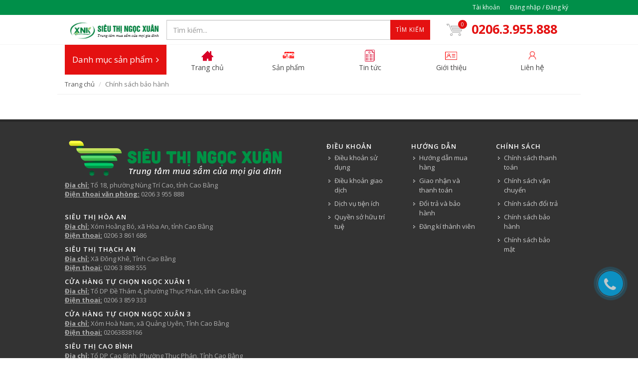

--- FILE ---
content_type: text/html; charset=utf-8
request_url: https://sieuthingocxuan.com/chi-nh-sa-ch-ba-o-ha-nh
body_size: 18584
content:
<!DOCTYPE html>
<html lang="vi">
	<head><!-- Google Tag Manager -->
<script>(function(w,d,s,l,i){w[l]=w[l]||[];w[l].push({'gtm.start':
new Date().getTime(),event:'gtm.js'});var f=d.getElementsByTagName(s)[0],
j=d.createElement(s),dl=l!='dataLayer'?'&l='+l:'';j.async=true;j.src=
'https://www.googletagmanager.com/gtm.js?id='+i+dl;f.parentNode.insertBefore(j,f);
})(window,document,'script','dataLayer','GTM-TQ9D4NM8');</script>
<!-- End Google Tag Manager -->
		
		<link rel="icon" href="//bizweb.dktcdn.net/100/289/966/themes/629972/assets/favicon.png?1768981205825" type="image/x-icon" /> 
<!-- <meta charset="utf-8" /> -->
<meta http-equiv="content-type" content="text/html; charset=UTF-8">
<!--[if IE]><meta http-equiv='X-UA-Compatible' content='IE=edge,chrome=1' /><![endif]-->

<title>
	Chính sách bảo hành &ndash; Siêu thị Ngọc Xuân
</title>


<meta name="description" content="">


<meta name="keywords" content="">
<meta name="robots" content="noodp,index,follow">
<meta name="revisit-after" content="1 days">
<meta name="language" content="vietnamese">
<link rel="canonical" href="https://sieuthingocxuan.com/chi-nh-sa-ch-ba-o-ha-nh" />
<meta content='width=device-width, initial-scale=1.0, maximum-scale=2.0, user-scalable=0' name='viewport' />

<meta name="theme-color" content="#e41111">
<meta name="msapplication-TileColor" content="#e41111">
		<!-- Product meta ================================================== -->
		


  <meta property="og:type" content="website" />
  <meta property="og:title" content="Chính sách bảo hành" />
  



<meta property="og:description" content="" />

<meta property="og:url" content="https://sieuthingocxuan.com/chi-nh-sa-ch-ba-o-ha-nh" />
<meta property="og:site_name" content="Siêu thị Ngọc Xuân" />
		<script>
	var Bizweb = Bizweb || {};
	Bizweb.store = 'sieuthingocxuan.mysapo.net';
	Bizweb.id = 289966;
	Bizweb.theme = {"id":629972,"name":"EGA Mini Market","role":"main"};
	Bizweb.template = 'page';
	if(!Bizweb.fbEventId)  Bizweb.fbEventId = 'xxxxxxxx-xxxx-4xxx-yxxx-xxxxxxxxxxxx'.replace(/[xy]/g, function (c) {
	var r = Math.random() * 16 | 0, v = c == 'x' ? r : (r & 0x3 | 0x8);
				return v.toString(16);
			});		
</script>
<script>
	(function () {
		function asyncLoad() {
			var urls = ["https://google-shopping.sapoapps.vn/conversion-tracker/global-tag/6787.js?store=sieuthingocxuan.mysapo.net","https://google-shopping.sapoapps.vn/conversion-tracker/event-tag/6787.js?store=sieuthingocxuan.mysapo.net","https://google-shopping-v2.sapoapps.vn/api/conversion-tracker/global-tag/2714?store=sieuthingocxuan.mysapo.net","https://google-shopping-v2.sapoapps.vn/api/conversion-tracker/event-tag/2714?store=sieuthingocxuan.mysapo.net","https://popup.sapoapps.vn/api/genscript/script?store=sieuthingocxuan.mysapo.net"];
			for (var i = 0; i < urls.length; i++) {
				var s = document.createElement('script');
				s.type = 'text/javascript';
				s.async = true;
				s.src = urls[i];
				var x = document.getElementsByTagName('script')[0];
				x.parentNode.insertBefore(s, x);
			}
		};
		window.attachEvent ? window.attachEvent('onload', asyncLoad) : window.addEventListener('load', asyncLoad, false);
	})();
</script>


<script>
	window.BizwebAnalytics = window.BizwebAnalytics || {};
	window.BizwebAnalytics.meta = window.BizwebAnalytics.meta || {};
	window.BizwebAnalytics.meta.currency = 'VND';
	window.BizwebAnalytics.tracking_url = '/s';

	var meta = {};
	
	
	for (var attr in meta) {
	window.BizwebAnalytics.meta[attr] = meta[attr];
	}
</script>

	
		<script src="/dist/js/stats.min.js?v=96f2ff2"></script>
	



<!-- Google tag (gtag.js) -->
<script async src="https://www.googletagmanager.com/gtag/js?id=G-3XX3Z1HRBH"></script>
<script>
  window.dataLayer = window.dataLayer || [];
  function gtag(){dataLayer.push(arguments);}
  gtag('js', new Date());

  gtag('config', 'G-3XX3Z1HRBH');
</script>
<script>

	window.enabled_enhanced_ecommerce = true;

</script>






<script>
	var eventsListenerScript = document.createElement('script');
	eventsListenerScript.async = true;
	
	eventsListenerScript.src = "/dist/js/store_events_listener.min.js?v=1b795e9";
	
	document.getElementsByTagName('head')[0].appendChild(eventsListenerScript);
</script>






		<script>	
	 
	if(typeof EGA === 'undefined')	EGA = {};
	if(typeof Bizweb === 'undefined') Bizweb = {};

	EGA = {
		platform: Bizweb,
		options: {
			money_format: "{{amount_no_decimals_with_comma_separator}}₫",
			no_img: "https://bizweb.dktcdn.net/100/015/148/files/no-image1.jpg?v=1443674742687"
		},
		formatMoney: function(money){
			return EGA.platform.formatMoney(money , EGA.options.money_format);	
		},
		noIMG: function(img_size){
			return EGA.platform.resizeImage(EGA.options.no_img,img_size);	
		}
	}
</script>
		<link href="//fonts.googleapis.com/css?family=Open+Sans:300,400,600,700|Lato+Sans+Narrow|Source+Sans+Pro:200,300,400,600,700,900&amp;subset=all" rel="stylesheet" type="text/css">


<style>
	@media (min-width: 991px) {
		#left_menu:hover #collapse1 {
			display: block;
		}
	}
</style>


<link href="//bizweb.dktcdn.net/100/289/966/themes/629972/assets/bootstrap.css?1768981205825" rel="stylesheet" type="text/css" media="all" />
<link href="//bizweb.dktcdn.net/100/289/966/themes/629972/assets/plugins.css?1768981205825" rel="stylesheet" type="text/css" media="all" />
<link href="//bizweb.dktcdn.net/100/289/966/themes/629972/assets/font-awesome.min.css?1768981205825" rel="stylesheet" type="text/css" media="all" />
<link href="//bizweb.dktcdn.net/100/289/966/themes/629972/assets/style.scss.css?1768981205825" rel="stylesheet" type="text/css" media="all" />
<link href="//bizweb.dktcdn.net/100/289/966/themes/629972/assets/custom_style.scss.css?1768981205825" rel="stylesheet" type="text/css" media="all" />
		<script>
			/** vim: et:ts=4:sw=4:sts=4
			 * @license RequireJS 2.3.3 Copyright jQuery Foundation and other contributors.
			 * Released under MIT license, https://github.com/requirejs/requirejs/blob/master/LICENSE
			 */
			var requirejs,require,define;!function(global,setTimeout){function commentReplace(e,t){return t||""}function isFunction(e){return"[object Function]"===ostring.call(e)}function isArray(e){return"[object Array]"===ostring.call(e)}function each(e,t){if(e){var i;for(i=0;i<e.length&&(!e[i]||!t(e[i],i,e));i+=1);}}function eachReverse(e,t){if(e){var i;for(i=e.length-1;i>-1&&(!e[i]||!t(e[i],i,e));i-=1);}}function hasProp(e,t){return hasOwn.call(e,t)}function getOwn(e,t){return hasProp(e,t)&&e[t]}function eachProp(e,t){var i;for(i in e)if(hasProp(e,i)&&t(e[i],i))break}function mixin(e,t,i,r){return t&&eachProp(t,function(t,n){!i&&hasProp(e,n)||(!r||"object"!=typeof t||!t||isArray(t)||isFunction(t)||t instanceof RegExp?e[n]=t:(e[n]||(e[n]={}),mixin(e[n],t,i,r)))}),e}function bind(e,t){return function(){return t.apply(e,arguments)}}function scripts(){return document.getElementsByTagName("script")}function defaultOnError(e){throw e}function getGlobal(e){if(!e)return e;var t=global;return each(e.split("."),function(e){t=t[e]}),t}function makeError(e,t,i,r){var n=new Error(t+"\nhttp://requirejs.org/docs/errors.html#"+e);return n.requireType=e,n.requireModules=r,i&&(n.originalError=i),n}function newContext(e){function t(e){var t,i;for(t=0;t<e.length;t++)if(i=e[t],"."===i)e.splice(t,1),t-=1;else if(".."===i){if(0===t||1===t&&".."===e[2]||".."===e[t-1])continue;t>0&&(e.splice(t-1,2),t-=2)}}function i(e,i,r){var n,o,a,s,u,c,d,p,f,l,h,m,g=i&&i.split("/"),v=y.map,x=v&&v["*"];if(e&&(e=e.split("/"),d=e.length-1,y.nodeIdCompat&&jsSuffixRegExp.test(e[d])&&(e[d]=e[d].replace(jsSuffixRegExp,"")),"."===e[0].charAt(0)&&g&&(m=g.slice(0,g.length-1),e=m.concat(e)),t(e),e=e.join("/")),r&&v&&(g||x)){a=e.split("/");e:for(s=a.length;s>0;s-=1){if(c=a.slice(0,s).join("/"),g)for(u=g.length;u>0;u-=1)if(o=getOwn(v,g.slice(0,u).join("/")),o&&(o=getOwn(o,c))){p=o,f=s;break e}!l&&x&&getOwn(x,c)&&(l=getOwn(x,c),h=s)}!p&&l&&(p=l,f=h),p&&(a.splice(0,f,p),e=a.join("/"))}return n=getOwn(y.pkgs,e),n?n:e}function r(e){isBrowser&&each(scripts(),function(t){if(t.getAttribute("data-requiremodule")===e&&t.getAttribute("data-requirecontext")===q.contextName)return t.parentNode.removeChild(t),!0})}function n(e){var t=getOwn(y.paths,e);if(t&&isArray(t)&&t.length>1)return t.shift(),q.require.undef(e),q.makeRequire(null,{skipMap:!0})([e]),!0}function o(e){var t,i=e?e.indexOf("!"):-1;return i>-1&&(t=e.substring(0,i),e=e.substring(i+1,e.length)),[t,e]}function a(e,t,r,n){var a,s,u,c,d=null,p=t?t.name:null,f=e,l=!0,h="";return e||(l=!1,e="_@r"+(T+=1)),c=o(e),d=c[0],e=c[1],d&&(d=i(d,p,n),s=getOwn(j,d)),e&&(d?h=r?e:s&&s.normalize?s.normalize(e,function(e){return i(e,p,n)}):e.indexOf("!")===-1?i(e,p,n):e:(h=i(e,p,n),c=o(h),d=c[0],h=c[1],r=!0,a=q.nameToUrl(h))),u=!d||s||r?"":"_unnormalized"+(A+=1),{prefix:d,name:h,parentMap:t,unnormalized:!!u,url:a,originalName:f,isDefine:l,id:(d?d+"!"+h:h)+u}}function s(e){var t=e.id,i=getOwn(S,t);return i||(i=S[t]=new q.Module(e)),i}function u(e,t,i){var r=e.id,n=getOwn(S,r);!hasProp(j,r)||n&&!n.defineEmitComplete?(n=s(e),n.error&&"error"===t?i(n.error):n.on(t,i)):"defined"===t&&i(j[r])}function c(e,t){var i=e.requireModules,r=!1;t?t(e):(each(i,function(t){var i=getOwn(S,t);i&&(i.error=e,i.events.error&&(r=!0,i.emit("error",e)))}),r||req.onError(e))}function d(){globalDefQueue.length&&(each(globalDefQueue,function(e){var t=e[0];"string"==typeof t&&(q.defQueueMap[t]=!0),O.push(e)}),globalDefQueue=[])}function p(e){delete S[e],delete k[e]}function f(e,t,i){var r=e.map.id;e.error?e.emit("error",e.error):(t[r]=!0,each(e.depMaps,function(r,n){var o=r.id,a=getOwn(S,o);!a||e.depMatched[n]||i[o]||(getOwn(t,o)?(e.defineDep(n,j[o]),e.check()):f(a,t,i))}),i[r]=!0)}function l(){var e,t,i=1e3*y.waitSeconds,o=i&&q.startTime+i<(new Date).getTime(),a=[],s=[],u=!1,d=!0;if(!x){if(x=!0,eachProp(k,function(e){var i=e.map,c=i.id;if(e.enabled&&(i.isDefine||s.push(e),!e.error))if(!e.inited&&o)n(c)?(t=!0,u=!0):(a.push(c),r(c));else if(!e.inited&&e.fetched&&i.isDefine&&(u=!0,!i.prefix))return d=!1}),o&&a.length)return e=makeError("timeout","Load timeout for modules: "+a,null,a),e.contextName=q.contextName,c(e);d&&each(s,function(e){f(e,{},{})}),o&&!t||!u||!isBrowser&&!isWebWorker||w||(w=setTimeout(function(){w=0,l()},50)),x=!1}}function h(e){hasProp(j,e[0])||s(a(e[0],null,!0)).init(e[1],e[2])}function m(e,t,i,r){e.detachEvent&&!isOpera?r&&e.detachEvent(r,t):e.removeEventListener(i,t,!1)}function g(e){var t=e.currentTarget||e.srcElement;return m(t,q.onScriptLoad,"load","onreadystatechange"),m(t,q.onScriptError,"error"),{node:t,id:t&&t.getAttribute("data-requiremodule")}}function v(){var e;for(d();O.length;){if(e=O.shift(),null===e[0])return c(makeError("mismatch","Mismatched anonymous define() module: "+e[e.length-1]));h(e)}q.defQueueMap={}}var x,b,q,E,w,y={waitSeconds:7,baseUrl:"./",paths:{},bundles:{},pkgs:{},shim:{},config:{}},S={},k={},M={},O=[],j={},P={},R={},T=1,A=1;return E={require:function(e){return e.require?e.require:e.require=q.makeRequire(e.map)},exports:function(e){if(e.usingExports=!0,e.map.isDefine)return e.exports?j[e.map.id]=e.exports:e.exports=j[e.map.id]={}},module:function(e){return e.module?e.module:e.module={id:e.map.id,uri:e.map.url,config:function(){return getOwn(y.config,e.map.id)||{}},exports:e.exports||(e.exports={})}}},b=function(e){this.events=getOwn(M,e.id)||{},this.map=e,this.shim=getOwn(y.shim,e.id),this.depExports=[],this.depMaps=[],this.depMatched=[],this.pluginMaps={},this.depCount=0},b.prototype={init:function(e,t,i,r){r=r||{},this.inited||(this.factory=t,i?this.on("error",i):this.events.error&&(i=bind(this,function(e){this.emit("error",e)})),this.depMaps=e&&e.slice(0),this.errback=i,this.inited=!0,this.ignore=r.ignore,r.enabled||this.enabled?this.enable():this.check())},defineDep:function(e,t){this.depMatched[e]||(this.depMatched[e]=!0,this.depCount-=1,this.depExports[e]=t)},fetch:function(){if(!this.fetched){this.fetched=!0,q.startTime=(new Date).getTime();var e=this.map;return this.shim?void q.makeRequire(this.map,{enableBuildCallback:!0})(this.shim.deps||[],bind(this,function(){return e.prefix?this.callPlugin():this.load()})):e.prefix?this.callPlugin():this.load()}},load:function(){var e=this.map.url;P[e]||(P[e]=!0,q.load(this.map.id,e))},check:function(){if(this.enabled&&!this.enabling){var e,t,i=this.map.id,r=this.depExports,n=this.exports,o=this.factory;if(this.inited){if(this.error)this.emit("error",this.error);else if(!this.defining){if(this.defining=!0,this.depCount<1&&!this.defined){if(isFunction(o)){if(this.events.error&&this.map.isDefine||req.onError!==defaultOnError)try{n=q.execCb(i,o,r,n)}catch(t){e=t}else n=q.execCb(i,o,r,n);if(this.map.isDefine&&void 0===n&&(t=this.module,t?n=t.exports:this.usingExports&&(n=this.exports)),e)return e.requireMap=this.map,e.requireModules=this.map.isDefine?[this.map.id]:null,e.requireType=this.map.isDefine?"define":"require",c(this.error=e)}else n=o;if(this.exports=n,this.map.isDefine&&!this.ignore&&(j[i]=n,req.onResourceLoad)){var a=[];each(this.depMaps,function(e){a.push(e.normalizedMap||e)}),req.onResourceLoad(q,this.map,a)}p(i),this.defined=!0}this.defining=!1,this.defined&&!this.defineEmitted&&(this.defineEmitted=!0,this.emit("defined",this.exports),this.defineEmitComplete=!0)}}else hasProp(q.defQueueMap,i)||this.fetch()}},callPlugin:function(){var e=this.map,t=e.id,r=a(e.prefix);this.depMaps.push(r),u(r,"defined",bind(this,function(r){var n,o,d,f=getOwn(R,this.map.id),l=this.map.name,h=this.map.parentMap?this.map.parentMap.name:null,m=q.makeRequire(e.parentMap,{enableBuildCallback:!0});return this.map.unnormalized?(r.normalize&&(l=r.normalize(l,function(e){return i(e,h,!0)})||""),o=a(e.prefix+"!"+l,this.map.parentMap,!0),u(o,"defined",bind(this,function(e){this.map.normalizedMap=o,this.init([],function(){return e},null,{enabled:!0,ignore:!0})})),d=getOwn(S,o.id),void(d&&(this.depMaps.push(o),this.events.error&&d.on("error",bind(this,function(e){this.emit("error",e)})),d.enable()))):f?(this.map.url=q.nameToUrl(f),void this.load()):(n=bind(this,function(e){this.init([],function(){return e},null,{enabled:!0})}),n.error=bind(this,function(e){this.inited=!0,this.error=e,e.requireModules=[t],eachProp(S,function(e){0===e.map.id.indexOf(t+"_unnormalized")&&p(e.map.id)}),c(e)}),n.fromText=bind(this,function(i,r){var o=e.name,u=a(o),d=useInteractive;r&&(i=r),d&&(useInteractive=!1),s(u),hasProp(y.config,t)&&(y.config[o]=y.config[t]);try{req.exec(i)}catch(e){return c(makeError("fromtexteval","fromText eval for "+t+" failed: "+e,e,[t]))}d&&(useInteractive=!0),this.depMaps.push(u),q.completeLoad(o),m([o],n)}),void r.load(e.name,m,n,y))})),q.enable(r,this),this.pluginMaps[r.id]=r},enable:function(){k[this.map.id]=this,this.enabled=!0,this.enabling=!0,each(this.depMaps,bind(this,function(e,t){var i,r,n;if("string"==typeof e){if(e=a(e,this.map.isDefine?this.map:this.map.parentMap,!1,!this.skipMap),this.depMaps[t]=e,n=getOwn(E,e.id))return void(this.depExports[t]=n(this));this.depCount+=1,u(e,"defined",bind(this,function(e){this.undefed||(this.defineDep(t,e),this.check())})),this.errback?u(e,"error",bind(this,this.errback)):this.events.error&&u(e,"error",bind(this,function(e){this.emit("error",e)}))}i=e.id,r=S[i],hasProp(E,i)||!r||r.enabled||q.enable(e,this)})),eachProp(this.pluginMaps,bind(this,function(e){var t=getOwn(S,e.id);t&&!t.enabled&&q.enable(e,this)})),this.enabling=!1,this.check()},on:function(e,t){var i=this.events[e];i||(i=this.events[e]=[]),i.push(t)},emit:function(e,t){each(this.events[e],function(e){e(t)}),"error"===e&&delete this.events[e]}},q={config:y,contextName:e,registry:S,defined:j,urlFetched:P,defQueue:O,defQueueMap:{},Module:b,makeModuleMap:a,nextTick:req.nextTick,onError:c,configure:function(e){if(e.baseUrl&&"/"!==e.baseUrl.charAt(e.baseUrl.length-1)&&(e.baseUrl+="/"),"string"==typeof e.urlArgs){var t=e.urlArgs;e.urlArgs=function(e,i){return(i.indexOf("?")===-1?"?":"&")+t}}var i=y.shim,r={paths:!0,bundles:!0,config:!0,map:!0};eachProp(e,function(e,t){r[t]?(y[t]||(y[t]={}),mixin(y[t],e,!0,!0)):y[t]=e}),e.bundles&&eachProp(e.bundles,function(e,t){each(e,function(e){e!==t&&(R[e]=t)})}),e.shim&&(eachProp(e.shim,function(e,t){isArray(e)&&(e={deps:e}),!e.exports&&!e.init||e.exportsFn||(e.exportsFn=q.makeShimExports(e)),i[t]=e}),y.shim=i),e.packages&&each(e.packages,function(e){var t,i;e="string"==typeof e?{name:e}:e,i=e.name,t=e.location,t&&(y.paths[i]=e.location),y.pkgs[i]=e.name+"/"+(e.main||"main").replace(currDirRegExp,"").replace(jsSuffixRegExp,"")}),eachProp(S,function(e,t){e.inited||e.map.unnormalized||(e.map=a(t,null,!0))}),(e.deps||e.callback)&&q.require(e.deps||[],e.callback)},makeShimExports:function(e){function t(){var t;return e.init&&(t=e.init.apply(global,arguments)),t||e.exports&&getGlobal(e.exports)}return t},makeRequire:function(t,n){function o(i,r,u){var d,p,f;return n.enableBuildCallback&&r&&isFunction(r)&&(r.__requireJsBuild=!0),"string"==typeof i?isFunction(r)?c(makeError("requireargs","Invalid require call"),u):t&&hasProp(E,i)?E[i](S[t.id]):req.get?req.get(q,i,t,o):(p=a(i,t,!1,!0),d=p.id,hasProp(j,d)?j[d]:c(makeError("notloaded",'Module name "'+d+'" has not been loaded yet for context: '+e+(t?"":". Use require([])")))):(v(),q.nextTick(function(){v(),f=s(a(null,t)),f.skipMap=n.skipMap,f.init(i,r,u,{enabled:!0}),l()}),o)}return n=n||{},mixin(o,{isBrowser:isBrowser,toUrl:function(e){var r,n=e.lastIndexOf("."),o=e.split("/")[0],a="."===o||".."===o;return n!==-1&&(!a||n>1)&&(r=e.substring(n,e.length),e=e.substring(0,n)),q.nameToUrl(i(e,t&&t.id,!0),r,!0)},defined:function(e){return hasProp(j,a(e,t,!1,!0).id)},specified:function(e){return e=a(e,t,!1,!0).id,hasProp(j,e)||hasProp(S,e)}}),t||(o.undef=function(e){d();var i=a(e,t,!0),n=getOwn(S,e);n.undefed=!0,r(e),delete j[e],delete P[i.url],delete M[e],eachReverse(O,function(t,i){t[0]===e&&O.splice(i,1)}),delete q.defQueueMap[e],n&&(n.events.defined&&(M[e]=n.events),p(e))}),o},enable:function(e){var t=getOwn(S,e.id);t&&s(e).enable()},completeLoad:function(e){var t,i,r,o=getOwn(y.shim,e)||{},a=o.exports;for(d();O.length;){if(i=O.shift(),null===i[0]){if(i[0]=e,t)break;t=!0}else i[0]===e&&(t=!0);h(i)}if(q.defQueueMap={},r=getOwn(S,e),!t&&!hasProp(j,e)&&r&&!r.inited){if(!(!y.enforceDefine||a&&getGlobal(a)))return n(e)?void 0:c(makeError("nodefine","No define call for "+e,null,[e]));h([e,o.deps||[],o.exportsFn])}l()},nameToUrl:function(e,t,i){var r,n,o,a,s,u,c,d=getOwn(y.pkgs,e);if(d&&(e=d),c=getOwn(R,e))return q.nameToUrl(c,t,i);if(req.jsExtRegExp.test(e))s=e+(t||"");else{for(r=y.paths,n=e.split("/"),o=n.length;o>0;o-=1)if(a=n.slice(0,o).join("/"),u=getOwn(r,a)){isArray(u)&&(u=u[0]),n.splice(0,o,u);break}s=n.join("/"),s+=t||(/^data\:|^blob\:|\?/.test(s)||i?"":".js"),s=("/"===s.charAt(0)||s.match(/^[\w\+\.\-]+:/)?"":y.baseUrl)+s}return y.urlArgs&&!/^blob\:/.test(s)?s+y.urlArgs(e,s):s},load:function(e,t){req.load(q,e,t)},execCb:function(e,t,i,r){return t.apply(r,i)},onScriptLoad:function(e){if("load"===e.type||readyRegExp.test((e.currentTarget||e.srcElement).readyState)){interactiveScript=null;var t=g(e);q.completeLoad(t.id)}},onScriptError:function(e){var t=g(e);if(!n(t.id)){var i=[];return eachProp(S,function(e,r){0!==r.indexOf("_@r")&&each(e.depMaps,function(e){if(e.id===t.id)return i.push(r),!0})}),c(makeError("scripterror",'Script error for "'+t.id+(i.length?'", needed by: '+i.join(", "):'"'),e,[t.id]))}}},q.require=q.makeRequire(),q}function getInteractiveScript(){return interactiveScript&&"interactive"===interactiveScript.readyState?interactiveScript:(eachReverse(scripts(),function(e){if("interactive"===e.readyState)return interactiveScript=e}),interactiveScript)}var req,s,head,baseElement,dataMain,src,interactiveScript,currentlyAddingScript,mainScript,subPath,version="2.3.3",commentRegExp=/\/\*[\s\S]*?\*\/|([^:"'=]|^)\/\/.*$/gm,cjsRequireRegExp=/[^.]\s*require\s*\(\s*["']([^'"\s]+)["']\s*\)/g,jsSuffixRegExp=/\.js$/,currDirRegExp=/^\.\//,op=Object.prototype,ostring=op.toString,hasOwn=op.hasOwnProperty,isBrowser=!("undefined"==typeof window||"undefined"==typeof navigator||!window.document),isWebWorker=!isBrowser&&"undefined"!=typeof importScripts,readyRegExp=isBrowser&&"PLAYSTATION 3"===navigator.platform?/^complete$/:/^(complete|loaded)$/,defContextName="_",isOpera="undefined"!=typeof opera&&"[object Opera]"===opera.toString(),contexts={},cfg={},globalDefQueue=[],useInteractive=!1;if("undefined"==typeof define){if("undefined"!=typeof requirejs){if(isFunction(requirejs))return;cfg=requirejs,requirejs=void 0}"undefined"==typeof require||isFunction(require)||(cfg=require,require=void 0),req=requirejs=function(e,t,i,r){var n,o,a=defContextName;return isArray(e)||"string"==typeof e||(o=e,isArray(t)?(e=t,t=i,i=r):e=[]),o&&o.context&&(a=o.context),n=getOwn(contexts,a),n||(n=contexts[a]=req.s.newContext(a)),o&&n.configure(o),n.require(e,t,i)},req.config=function(e){return req(e)},req.nextTick="undefined"!=typeof setTimeout?function(e){setTimeout(e,4)}:function(e){e()},require||(require=req),req.version=version,req.jsExtRegExp=/^\/|:|\?|\.js$/,req.isBrowser=isBrowser,s=req.s={contexts:contexts,newContext:newContext},req({}),each(["toUrl","undef","defined","specified"],function(e){req[e]=function(){var t=contexts[defContextName];return t.require[e].apply(t,arguments)}}),isBrowser&&(head=s.head=document.getElementsByTagName("head")[0],baseElement=document.getElementsByTagName("base")[0],baseElement&&(head=s.head=baseElement.parentNode)),req.onError=defaultOnError,req.createNode=function(e,t,i){var r=e.xhtml?document.createElementNS("http://www.w3.org/1999/xhtml","html:script"):document.createElement("script");return r.type=e.scriptType||"text/javascript",r.charset="utf-8",r.async=!0,r},req.load=function(e,t,i){var r,n=e&&e.config||{};if(isBrowser)return r=req.createNode(n,t,i),r.setAttribute("data-requirecontext",e.contextName),r.setAttribute("data-requiremodule",t),!r.attachEvent||r.attachEvent.toString&&r.attachEvent.toString().indexOf("[native code")<0||isOpera?(r.addEventListener("load",e.onScriptLoad,!1),r.addEventListener("error",e.onScriptError,!1)):(useInteractive=!0,r.attachEvent("onreadystatechange",e.onScriptLoad)),r.src=i,n.onNodeCreated&&n.onNodeCreated(r,n,t,i),currentlyAddingScript=r,baseElement?head.insertBefore(r,baseElement):head.appendChild(r),currentlyAddingScript=null,r;if(isWebWorker)try{setTimeout(function(){},0),importScripts(i),e.completeLoad(t)}catch(r){e.onError(makeError("importscripts","importScripts failed for "+t+" at "+i,r,[t]))}},isBrowser&&!cfg.skipDataMain&&eachReverse(scripts(),function(e){if(head||(head=e.parentNode),dataMain=e.getAttribute("data-main"))return mainScript=dataMain,cfg.baseUrl||mainScript.indexOf("!")!==-1||(src=mainScript.split("/"),mainScript=src.pop(),subPath=src.length?src.join("/")+"/":"./",cfg.baseUrl=subPath),mainScript=mainScript.replace(jsSuffixRegExp,""),req.jsExtRegExp.test(mainScript)&&(mainScript=dataMain),cfg.deps=cfg.deps?cfg.deps.concat(mainScript):[mainScript],!0}),define=function(e,t,i){var r,n;"string"!=typeof e&&(i=t,t=e,e=null),isArray(t)||(i=t,t=null),!t&&isFunction(i)&&(t=[],i.length&&(i.toString().replace(commentRegExp,commentReplace).replace(cjsRequireRegExp,function(e,i){t.push(i)}),t=(1===i.length?["require"]:["require","exports","module"]).concat(t))),useInteractive&&(r=currentlyAddingScript||getInteractiveScript(),r&&(e||(e=r.getAttribute("data-requiremodule")),n=contexts[r.getAttribute("data-requirecontext")])),n?(n.defQueue.push([e,t,i]),n.defQueueMap[e]=!0):globalDefQueue.push([e,t,i])},define.amd={jQuery:!0},req.exec=function(text){return eval(text)},req(cfg)}}(this,"undefined"==typeof setTimeout?void 0:setTimeout);
		</script>
		<!-- Plugin JS -->


































<!-- Platform JS -->


  


  


  


  


  


  

<script>
    requirejs.config({
		waitSeconds : 30,
        paths:
            {
				jquery: "//bizweb.dktcdn.net/100/289/966/themes/629972/assets/jquery.min.js?1768981205825",
				superfish: "//bizweb.dktcdn.net/100/289/966/themes/629972/assets/superfish.js?1768981205825",
				ega_product: "//bizweb.dktcdn.net/100/289/966/themes/629972/assets/ega_product.js?1768981205825",
				functions: "//bizweb.dktcdn.net/100/289/966/themes/629972/assets/functions.js?1768981205825",
				fancybox: "//bizweb.dktcdn.net/100/289/966/themes/629972/assets/jquery.fancybox.pack.js?1768981205825",
				slick: "//bizweb.dktcdn.net/100/289/966/themes/629972/assets/slick.min.js?1768981205825",
				bootstrapJs: "//bizweb.dktcdn.net/assets/themes_support/bootstrap.min",
				option_selectors: "//bizweb.dktcdn.net/assets/themes_support/option-selectors",
				api_jquery: "//bizweb.dktcdn.net/assets/themes_support/api.jquery",
				commonJs: "//bizweb.dktcdn.net/assets/themes_support/common",
				bizwebAPI: "//bizweb.dktcdn.net/assets/themes_support/bizweb-api",
				customerjs: "//bizweb.dktcdn.net/assets/themes_support/customer",
				lazyload: "//bizweb.dktcdn.net/100/289/966/themes/629972/assets/lazyload.js?1768981205825",
				handlebar: "",
				jquery_easing: "//bizweb.dktcdn.net/100/289/966/themes/629972/assets/jquery_easing.js?1768981205825",
				jgrowl: "//bizweb.dktcdn.net/100/289/966/themes/629972/assets/jgrowl.js?1768981205825",
				threesixty: "",
				lockfixed: "//bizweb.dktcdn.net/100/289/966/themes/629972/assets/jquery.lockfixed.min.js?1768981205825",
				jqueryUI: "//bizweb.dktcdn.net/100/289/966/themes/629972/assets/jqueryui.js?1768981205825"
            },
		shim:
            {
                jquery: {
                    exports: '$'
                },
				superfish: {
					deps: ['jquery'],
                    exports: 'superfish'
				},
                bootstrapJs: {
                    deps: ['jquery'],
                    exports: 'bootstrapJs'
                },
                lazyload: {
                    deps: ['jquery'],
                    exports: 'lazyload'
                },
                slick: {
                    deps: ['jquery'],
                    exports: 'slick'
                },
				fancybox: {
                    deps: ['jquery'],
                    exports: 'fancybox'
                },
				jquery_easing: {
                    deps: ['jquery','jqueryUI'],
                    exports: 'jquery_easing'
                },
				ega_product: {
                    deps: ['jquery','api_jquery','slick'],
                    exports: 'ega_product'
                },
				functions: {
                    deps: ['jquery','jquery_easing'],
                    exports: 'functions'
                },
				api_jquery: {
                    deps: ['jquery'],
                    exports: 'api_jquery'
                },
				option_selectors: {
                    deps: ['jquery'],
                    exports: 'option_selectors'
                },
				jgrowl: {
                    deps: ['jquery'],
                    exports: 'jgrowl'
                },
				lockfixed: {
                    deps: ['jquery'],
                    exports: 'lockfixed'
                },
				jqueryUI: {
                    deps: ['jquery'],
                    exports: 'jqueryUI'
                }
			} 
    });
</script>	<!-- bắt đầu -->
		<style>
/* Fix khoảng cách footer */
.footer-widgets-wrap h4 {
	margin-top:10px;
    margin-bottom: 0px !important;
}

.footer-widgets-wrap p {
    margin: 0 !important;
    line-height: 1.4;
}
</style>

	</head>

	<body class="stretched">	
		
		
<!-- Load Facebook SDK for JavaScript -->
<div id="fb-root"></div>
<script>(function(d, s, id) {
  var js, fjs = d.getElementsByTagName(s)[0];
  if (d.getElementById(id)) return;
  js = d.createElement(s); js.id = id;
  js.src = 'https://connect.facebook.net/vi_VN/sdk/xfbml.customerchat.js#xfbml=1&version=v2.12&autoLogAppEvents=1';
  fjs.parentNode.insertBefore(js, fjs);
}(document, 'script', 'facebook-jssdk'));</script>

<!-- Your customer chat code -->
<div class="fb-customerchat"
  attribution="setup_tool"
  page_id="482533731818414"
  logged_in_greeting="Hi! tôi có thể giúp gì cho bạn?"
  logged_out_greeting="Hi! tôi có thể giúp gì cho bạn?">
</div>
		
		
		<style>
  #body_overlay {
    position: fixed;
    z-index: 9999;
    width: 100%;
    height: 100%;
    left: 0;
    top: 0;
    background-color: #fff;
    -webkit-transition: all .1s ease;
    -o-transition: all .1s ease;
    transition: all .1s ease;
    opacity: 1;
    visibility: visible;
	background: #fff no-repeat center / 80px url(//bizweb.dktcdn.net/100/289/966/themes/629972/assets/spinner.svg?1768981205825);
  }
  #body_overlay.loaded {
    opacity: 0;
    visibility: hidden;
    z-index: -2;
  }
</style>
<div id='body_overlay'></div>
<script>
  document.addEventListener('DOMContentLoaded', function() {
    document.querySelector('#body_overlay').classList.add('loaded');
  })
</script>
		





















<div class='body_overlay'></div>
<!-- /#sidebar-wrapper -->
<a href="#menu-toggle" class="btn btn-default hidden-lg hidden-md" id="menu-toggle">
	<i class='fa fa-bars'></i>
</a>
<!-- Page Content -->
<div id="menu_xs" class='hidden-lg hidden-md'>
	<!-- Sidebar -->
	<ul class="sidebar-nav">
		
		
		<li class=''><a href="/" class='menu'>Trang chủ<span>+</span></a>
			<ul>
				
				
				<li class=''><a class='sub-menu' href="/dieu-khoan"><div>Điều khoản dịch vụ</div></a></li>
				
				
			</ul>
		</li>
		
		
		
		<li class=''><a href="/collections/all" class='menu'>Sản phẩm<span>+</span></a>
			<ul>
				
			</ul>
		</li>
		
		
		
		<li class = ''><a href="/tin-tuc">Tin tức</a></li>
		
		
		
		<li class=''><a href="https://caobangimexco.com/gioi-thieu/" class='menu'>Giới thiệu<span>+</span></a>
			<ul>
				
			</ul>
		</li>
		
		
		
		<li class=''><a href="/lien-he" class='menu'>Liên hệ<span>+</span></a>
			<ul>
				
			</ul>
		</li>
		
		
	</ul>
	<!-- /#page-content-wrapper -->
</div>

<script>
	document.addEventListener('DOMContentLoaded', function() {
		require(['jquery'],function($) {
			$("#menu-toggle").click(function(e) {
				e.preventDefault();
				var $show_menu = $('#menu_xs, #menu-toggle, .body_overlay');
				$show_menu.toggleClass("toggled");
			});
			$('#menu_xs ul a span').click(function(e) {
				e.preventDefault();
				$(this).parent().next().toggle(200);
				if($(this).text() == '+')
					$(this).text('-');
				else 
					$(this).text('+');
			})
		})
	})
</script>
		<!-- Document Wrapper
============================================= -->
		<div id="wrapper" class="clearfix"> <!-- style="animation-duration: 1.5s; opacity: 1;"-->

			<!-- Top Bar
============================================= -->
			
			<div id="top-bar" class="">
	<div class="container clearfix">

		<div class="col_half col_last fright nobottommargin top_link_wrapper">

			<!-- Top Links
============================================= -->
			<div class="top-links" id='top_link'>
				<ul>
					
					<li><a href='/account'>Tài khoản</a></li>
					
					<li><a href='/account/login'>Đăng nhập / Đăng ký</a></li>
					

				</ul>
			</div><!-- .top-links end -->

		</div>

	</div>

</div>    
			
			<!-- #top-bar end -->

			<!-- Header
============================================= -->
			<header id="header">
	<div id="header-wrap">
		<div class="container clearfix">
			<!-- Logo -->
			<div id="logo" class='col-md-3'>
				
				<a href="/" class="standard-logo" data-dark-logo="//bizweb.dktcdn.net/100/289/966/themes/629972/assets/logo.png?1768981205825">
					<img src="//bizweb.dktcdn.net/100/289/966/themes/629972/assets/logo.png?1768981205825" alt="Chính sách bảo hành">
				</a>
				
			</div><!-- #logo end -->


			<!-- Top Search -->
			<!-- Top Search
============================================= -->
<div class='top_search col-md-9 col-xs-12'>

	<form action="/search" method='get' class='col-sm-8 form-inline nopadding nomargin'>
		<input type="text" name="q" class="form-control col-md-8 search_input" placeholder="Tìm kiếm...">
		<button class='button'>
			<span class='hidden-xs'>Tìm kiếm</span>
			<i class="visible-xs fa fa-search"></i>
		</button>
	</form>
	<div id="top-cart" class='top-cart-block col-md-1 nopadding'>
	<a href="/cart" id="top-cart-trigger"><img alt='Siêu thị Ngọc Xuân' src="//bizweb.dktcdn.net/100/289/966/themes/629972/assets/cart_bg.png?1768981205825" ><span class='top_cart_qty'>0</span>
	</a>
	<div class="top-cart-content">
		 
		<div class="minicart-header">Chưa có sản phẩm trong giỏ!</div>
		<div class="minicart-footer">
			<div class="minicart-actions clearfix">
				<a class="button" href="/collections/all"><span class="text">VÀO CỬA HÀNG</span></a>
			</div>
		</div>
		 
	</div>
</div>
	
	<a class='top_hotline col-sm-2 hidden-sm hidden-xs nopadding' href='tel:0206.3.955.888'>
		0206.3.955.888 </a>
	
</div>

<!-- #top-search end -->


<!-- top link trigger --->
<a href='#' id='top_link_trigger' class='hidden-lg hidden-md'><i class='fa fa-ellipsis-v'></i></a>
<!-- end top link trigger --->
<script>
	require(['jquery'],function($) {
		$("#sidebar-wrapper ul li a span").click(function( event ) {
			event.preventDefault();
			var li = $(this).parents('li');
			li.children('ul').toggle('slow');
		});	
		
		$('#top_link_trigger').click(function(e) {
			e.preventDefault();
			e.stopPropagation();
			$('.top-links').toggle();
		});
	})
</script>
			<!-- #primary-menu end -->
		</div>
	</div>
</header>        
			<!-- #header end -->
			<div class='container slide_wrapper'>
	<!-- left menu -->
	








<div class="panel-group left_menu" id='left_menu'>
	<div class="panel-heading">
		<h4 class="panel-title">
			<a href="">Danh mục sản phẩm <i class='fa fa-angle-right'></i></a>
		</h4>
	</div>

	<div id="collapse1" class="panel-collapse collapse">
		<div class="panel-body">
			<ul class='nav nav-pills nav-stacked'>
				
				
				
				
				
				
				<li class=' menu'>
					<a class='menu' href="/thuc-pham">
						
						<img alt='Thực phẩm' src='//bizweb.dktcdn.net/100/289/966/themes/629972/assets/leftmenu_icon_1.png?1768981205825' data-toggle="tooltip" data-placement="right" title="Thực phẩm"/>
						
						<span class="menu_title">Thực phẩm</span>
						<i class='fa fa-angle-right arrow'></i>
					</a>
					<ul class='submenu'>
						<div class='submenu_padding'>
							
							
							

							
							<li class=' menu'><a class='sub-menu' href="/mut-thuc-pham-say-kho"><div>Mứt/ Thực phẩm sấy khô</div></a></li>
							
							
							
							

							
							<li class=' menu'><a class='sub-menu' href="/banh-keo-do-an-vat"><div>Bánh kẹo, đồ ăn vặt</div></a></li>
							
							
							
							

							
							<li class=' menu'><a class='sub-menu' href="/banh-mi-cac-loai"><div>Bánh mì các loại</div></a></li>
							
							
							
							

							
							<li class=' menu'><a class='sub-menu' href="/bia-ruou-cac-loai"><div>Bia, rượu các loại</div></a></li>
							
							
							
							

							
							<li class=' menu'><a class='sub-menu' href="/dac-san-cao-bang"><div>Đặc sản Cao Bằng</div></a></li>
							
							
							
							

							
							<li class=' menu'><a class='sub-menu' href="/gia-vi-mam-tuong-dau-an"><div>Gia vị, mắm tương, dầu ăn</div></a></li>
							
							
							
							

							
							<li class=' menu'><a class='sub-menu' href="/sua-kem-san-pham-tu-sua"><div>Sữa, kem - Sản phẩm từ sữa</div></a></li>
							
							
							
							

							
							<li class=' menu'><a class='sub-menu' href="/mi-an-lien"><div>Mì ăn liền</div></a></li>
							
							
							
							

							
							<li class=' menu'><a class='sub-menu' href="/nuoc-ngot-nuoc-giai-khat"><div>Nước ngọt, nước giải khát</div></a></li>
							
							
							
							

							
							<li class=' menu'><a class='sub-menu' href="/thuc-pham-mat-dong-lanh"><div>Thực phẩm mát, đông lạnh</div></a></li>
							
							
							
							
						</div>
						<div class='submenu_padding'>
							

							
							<li class=' menu'><a class='sub-menu' href="/xuc-xich-do-hop"><div>Xúc xích, đồ hộp</div></a></li>
							
							
							
							

							
							<li class=' menu'><a class='sub-menu' href="/sua-kem-san-pham-tu-sua"><div>Sữa bột</div></a></li>
							
							
						</div>
					</ul>
				</li>
				
				
				
				
				
				
				<li class=' menu'>
					<a class='menu' href="/hoa-my-pham">
						
						<img alt='Hóa mỹ phẩm' src='//bizweb.dktcdn.net/100/289/966/themes/629972/assets/leftmenu_icon_2.png?1768981205825' data-toggle="tooltip" data-placement="right" title="Hóa mỹ phẩm"/>
						
						<span class="menu_title">Hóa mỹ phẩm</span>
						<i class='fa fa-angle-right arrow'></i>
					</a>
					<ul class='submenu'>
						<div class='submenu_padding'>
							
							
							

							
							<li class=' menu'><a class='sub-menu' href="/bot-giat-nuoc-xa-tay-trang"><div>Bột giặt, Nước xả, Tẩy trắng</div></a></li>
							
							
							
							

							
							<li class=' menu'><a class='sub-menu' href="/nuoc-lau-kinh-lau-san-lau-da-nang"><div>Nước lau kính, lau sàn, lau đa năng</div></a></li>
							
							
							
							

							
							<li class=' menu'><a class='sub-menu' href="/nuoc-rua-tay-xa-bong"><div>Nước rửa tay, Xà bông</div></a></li>
							
							
							
							

							
							<li class=' menu'><a class='sub-menu' href="/sua-rua-mat-gel-tri-mun-mat-na"><div>Sữa rửa mặt, Gel trị mụn, Mặt nạ</div></a></li>
							
							
							
							

							
							<li class=' menu'><a class='sub-menu' href="/trang-diem-kem-duong-da-chong-nang"><div>Trang điểm/Kem dưỡng da/chống nắng</div></a></li>
							
							
							
							

							
							<li class=' menu'><a class='sub-menu' href="/dau-goi-dau-xa-kem-u-toc"><div>Dầu gội, Dầu xả, Kem ủ tóc</div></a></li>
							
							
							
							

							
							<li class=' menu'><a class='sub-menu' href="/sua-tam-lan-khu-mui"><div>Sữa tắm, Lăn khử mùi</div></a></li>
							
							
							
							

							
							<li class=' menu'><a class='sub-menu' href="/sap-thom-diet-con-trung"><div>Sáp thơm, Diệt côn trùng</div></a></li>
							
							
						</div>
					</ul>
				</li>
				
				
				
				
				
				
				<li class=' menu'>
					<a class='menu' href="/cham-soc-ca-nhan">
						
						<img alt='Chăm sóc cá nhân' src='//bizweb.dktcdn.net/100/289/966/themes/629972/assets/leftmenu_icon_3.png?1768981205825' data-toggle="tooltip" data-placement="right" title="Chăm sóc cá nhân"/>
						
						<span class="menu_title">Chăm sóc cá nhân</span>
						<i class='fa fa-angle-right arrow'></i>
					</a>
					<ul class='submenu'>
						<div class='submenu_padding'>
							
							
							

							
							<li class=' menu'><a class='sub-menu' href="/cham-soc-rang-mieng"><div>Chăm sóc răng miệng</div></a></li>
							
							
							
							

							
							<li class=' menu'><a class='sub-menu' href="/cao-rau-tong-do"><div>Cạo râu - Tông đơ</div></a></li>
							
							
							
							

							
							<li class=' menu'><a class='sub-menu' href="/giay-an-giay-ve-sinh"><div>Giấy ăn - giấy vệ sinh</div></a></li>
							
							
							
							

							
							<li class=' menu'><a class='sub-menu' href="/cham-soc-ve-sinh-phu-nu"><div>Chăm sóc vệ sinh phụ nữ</div></a></li>
							
							
						</div>
					</ul>
				</li>
				
				
				
				
				
				
				<li class=' menu'>
					<a class='menu' href="/thoi-trang-phu-kien">
						
						<img alt='Thời trang, phụ kiện' src='//bizweb.dktcdn.net/100/289/966/themes/629972/assets/leftmenu_icon_4.png?1768981205825' data-toggle="tooltip" data-placement="right" title="Thời trang, phụ kiện"/>
						
						<span class="menu_title">Thời trang, phụ kiện</span>
						<i class='fa fa-angle-right arrow'></i>
					</a>
					<ul class='submenu'>
						<div class='submenu_padding'>
							
							
							

							
							<li class=' menu'><a class='sub-menu' href="/phu-kien"><div>Phụ kiện</div></a></li>
							
							
							
							

							
							<li class=' menu'><a class='sub-menu' href="/thoi-trang-nam"><div>Thời trang nam</div></a></li>
							
							
							
							

							

							<li class=' menu'>
								<a class='sub-menu' href="/thoi-trang-nu"><div>Thời trang nữ</div><i class='fa fa-angle-right arrow'></i></a>
								<ul class="submenu">
									<div class='submenu_padding'>
										
									</div>
								</ul>
							</li>
							
							
						</div>
					</ul>
				</li>
				
				
				
				
				
				
				<li class=' menu'>
					<a class='menu' href="/me-va-be">
						
						<img alt='Mẹ và bé' src='//bizweb.dktcdn.net/100/289/966/themes/629972/assets/leftmenu_icon_5.png?1768981205825' data-toggle="tooltip" data-placement="right" title="Mẹ và bé"/>
						
						<span class="menu_title">Mẹ và bé</span>
						<i class='fa fa-angle-right arrow'></i>
					</a>
					<ul class='submenu'>
						<div class='submenu_padding'>
							
							
							

							
							<li class=' menu'><a class='sub-menu' href="/hoa-my-pham-cho-be"><div>Hóa mỹ phẩm cho bé</div></a></li>
							
							
							
							

							
							<li class=' menu'><a class='sub-menu' href="/ve-sinh-cham-soc-cho-be"><div>Vệ sinh chăm sóc cho bé</div></a></li>
							
							
							
							

							
							<li class=' menu'><a class='sub-menu' href="/do-choi-tre-em"><div>Đồ chơi trẻ em</div></a></li>
							
							
							
							

							
							<li class=' menu'><a class='sub-menu' href="/do-dung-cho-be"><div>Đồ dùng cho bé</div></a></li>
							
							
							
							

							
							<li class=' menu'><a class='sub-menu' href="/thoi-trang-cho-be"><div>Thời trang cho bé</div></a></li>
							
							
						</div>
					</ul>
				</li>
				
				
				
				
				
				
				<li class=' menu'>
					<a class='menu' href="/sach-truyen-vpp">
						
						<img alt='Sách truyện VPP' src='//bizweb.dktcdn.net/100/289/966/themes/629972/assets/leftmenu_icon_6.png?1768981205825' data-toggle="tooltip" data-placement="right" title="Sách truyện VPP"/>
						
						<span class="menu_title">Sách truyện VPP</span>
						<i class='fa fa-angle-right arrow'></i>
					</a>
					<ul class='submenu'>
						<div class='submenu_padding'>
							
							
							

							

							<li class=' menu'>
								<a class='sub-menu' href="/dung-cu-hoc-tap"><div>Dụng cụ học tập</div><i class='fa fa-angle-right arrow'></i></a>
								<ul class="submenu">
									<div class='submenu_padding'>
										
									</div>
								</ul>
							</li>
							
							
							
							

							

							<li class=' menu'>
								<a class='sub-menu' href="/sach-truyen-thieu-nhi"><div>Sách, truyện thiếu nhi</div><i class='fa fa-angle-right arrow'></i></a>
								<ul class="submenu">
									<div class='submenu_padding'>
										
									</div>
								</ul>
							</li>
							
							
						</div>
					</ul>
				</li>
				
				
				
				
				
				
				<li class=' menu'>
					<a class='menu' href="/gia-dung-dien-gia-dung">
						
						<img alt='Gia dụng, điện gia dụng' src='//bizweb.dktcdn.net/100/289/966/themes/629972/assets/leftmenu_icon_7.png?1768981205825' data-toggle="tooltip" data-placement="right" title="Gia dụng, điện gia dụng"/>
						
						<span class="menu_title">Gia dụng, điện gia dụng</span>
						<i class='fa fa-angle-right arrow'></i>
					</a>
					<ul class='submenu'>
						<div class='submenu_padding'>
							
							
							

							
							<li class=' menu'><a class='sub-menu' href="/bep-gas"><div>Bếp gas</div></a></li>
							
							
							
							

							
							<li class=' menu'><a class='sub-menu' href="/bep-tu-bep-hong-ngoai"><div>Bếp từ, bếp hồng ngoại</div></a></li>
							
							
							
							

							
							<li class=' menu'><a class='sub-menu' href="/binh-sieu-toc-phich-nuoc"><div>Bình siêu tốc - Phích nước</div></a></li>
							
							
							
							

							
							<li class=' menu'><a class='sub-menu' href="/do-nhua"><div>Đồ nhựa</div></a></li>
							
							
							
							

							
							<li class=' menu'><a class='sub-menu' href="/chao-cac-loai"><div>Chảo các loại</div></a></li>
							
							
							
							

							
							<li class=' menu'><a class='sub-menu' href="/lo-vi-song"><div>Lò vi sóng</div></a></li>
							
							
							
							

							
							<li class=' menu'><a class='sub-menu' href="/may-hut-bui"><div>Máy hút bụi</div></a></li>
							
							
							
							

							
							<li class=' menu'><a class='sub-menu' href="/may-loc-nuoc-cay-nuoc-nong-lanh"><div>Máy lọc nước, cây nước nóng lạnh</div></a></li>
							
							
							
							

							
							<li class=' menu'><a class='sub-menu' href="/may-say-toc"><div>Máy sấy tóc</div></a></li>
							
							
							
							

							
							<li class=' menu'><a class='sub-menu' href="/may-xay-may-ep"><div>Máy xay - Máy ép</div></a></li>
							
							
							
							
						</div>
						<div class='submenu_padding'>
							

							
							<li class=' menu'><a class='sub-menu' href="/quat-may-tao-do-am"><div>Quạt, máy tạo độ ẩm</div></a></li>
							
							
							
							

							
							<li class=' menu'><a class='sub-menu' href="/san-pham-gia-dung-khac"><div>Sản phẩm gia dụng khác</div></a></li>
							
							
							
							

							
							<li class=' menu'><a class='sub-menu' href="/xoong-noi-cac-loai"><div>Xoong, nồi các loại</div></a></li>
							
							
							
							

							
							<li class=' menu'><a class='sub-menu' href="/quat-suoi-den-suoi-may-suoi"><div>Quạt sưởi, đèn sưởi, máy sưởi</div></a></li>
							
							
						</div>
					</ul>
				</li>
				
				
				
				
				
				
				<li class = ' menu'>
					<a class='menu' href="/do-trang-tri">
						
						<img alt='Đồ trang trí' src='//bizweb.dktcdn.net/100/289/966/themes/629972/assets/leftmenu_icon_8.png?1768981205825' data-toggle="tooltip" data-placement="right" title="Đồ trang trí"/>
						
						<span class="menu_title">Đồ trang trí</span>
					</a>
				</li>
				
				
			</ul>
		</div>
	</div>
</div>
<script>
	
</script>
	<!-- end left menu -->
	<div class='slider_wrap'>
		
























<nav id="primary-menu" class='style-5 hidden-xs hidden-sm'>
	<ul>
		
		
		
		
		
		

		
		
		
		
		
		
		
		
		
		
		

		

		
		
		
		
		
		

		

		
		
		
		
		
		

		

		
		
		
		
		
		

		

		
		
		
		
		
		

		

		
		
		
		
		
		

		

		
		
		
		
		
		

		

		
		
		
		
		
		

		

		
		
		
		
		
		

		

		
		
		
		
		
		

		

		

		
		<!-- normal sub menu -->
		<li class=''>
			<a class='menu' href="/">
				<div>
					<div class='menu_icon hidden-xs hidden-sm'>
						
						<img alt='Trang chủ' src='//bizweb.dktcdn.net/100/289/966/themes/629972/assets/main_menu_icon_1.png?1768981205825' />
						
					</div>
					Trang chủ
				</div>
			</a>
			<i class='fa fa-angle-right hidden-lg hidden-md submenu_toggle' style='position:absolute; right: 0; font-size: 16px; width: 25px; margin:0;'></i>
			<ul>
				
				
				<li class=''><a class='sub-menu' href="/dieu-khoan"><div>Điều khoản dịch vụ</div></a></li>
				
				
			</ul>
		</li>
		<!-- end normal sub menu -->
		
		
		
		
		
		
		

		
		
		
		
		
		
		
		
		
		
		

		

		
		
		
		
		
		

		

		
		
		
		
		
		

		

		
		
		
		
		
		

		

		
		
		
		
		
		

		

		
		
		
		
		
		

		

		
		
		
		
		
		

		

		
		
		
		
		
		

		

		
		
		
		
		
		

		

		
		
		
		
		
		

		

		

		
		<!-- normal sub menu -->
		<li class=''>
			<a class='menu' href="/collections/all">
				<div>
					<div class='menu_icon hidden-xs hidden-sm'>
						
						<img alt='Sản phẩm' src='//bizweb.dktcdn.net/100/289/966/themes/629972/assets/main_menu_icon_2.png?1768981205825' />
						
					</div>
					Sản phẩm
				</div>
			</a>
			<i class='fa fa-angle-right hidden-lg hidden-md submenu_toggle' style='position:absolute; right: 0; font-size: 16px; width: 25px; margin:0;'></i>
			<ul>
				
			</ul>
		</li>
		<!-- end normal sub menu -->
		
		
		
		
		
		
		
		<li class = ''>
			<a href="/tin-tuc">
				<div>
					<div class='menu_icon hidden-xs hidden-sm'>
						
						<img alt='Tin tức' src='//bizweb.dktcdn.net/100/289/966/themes/629972/assets/main_menu_icon_3.png?1768981205825' />
						
					</div>
					Tin tức
				</div>
			</a>
		</li>
		
		
		
		
		
		

		
		
		
		
		
		
		
		
		
		
		

		

		
		
		
		
		
		

		

		
		
		
		
		
		

		

		
		
		
		
		
		

		

		
		
		
		
		
		

		

		
		
		
		
		
		

		

		
		
		
		
		
		

		

		
		
		
		
		
		

		

		
		
		
		
		
		

		

		
		
		
		
		
		

		

		

		
		<!-- normal sub menu -->
		<li class=''>
			<a class='menu' href="https://caobangimexco.com/gioi-thieu/">
				<div>
					<div class='menu_icon hidden-xs hidden-sm'>
						
						<img alt='Giới thiệu' src='//bizweb.dktcdn.net/100/289/966/themes/629972/assets/main_menu_icon_4.png?1768981205825' />
						
					</div>
					Giới thiệu
				</div>
			</a>
			<i class='fa fa-angle-right hidden-lg hidden-md submenu_toggle' style='position:absolute; right: 0; font-size: 16px; width: 25px; margin:0;'></i>
			<ul>
				
			</ul>
		</li>
		<!-- end normal sub menu -->
		
		
		
		
		
		
		

		
		
		
		
		
		
		
		
		
		
		

		

		
		
		
		
		
		

		

		
		
		
		
		
		

		

		
		
		
		
		
		

		

		
		
		
		
		
		

		

		
		
		
		
		
		

		

		
		
		
		
		
		

		

		
		
		
		
		
		

		

		
		
		
		
		
		

		

		
		
		
		
		
		

		

		

		
		<!-- normal sub menu -->
		<li class=''>
			<a class='menu' href="/lien-he">
				<div>
					<div class='menu_icon hidden-xs hidden-sm'>
						
						<img alt='Liên hệ' src='//bizweb.dktcdn.net/100/289/966/themes/629972/assets/main_menu_icon_5.png?1768981205825' />
						
					</div>
					Liên hệ
				</div>
			</a>
			<i class='fa fa-angle-right hidden-lg hidden-md submenu_toggle' style='position:absolute; right: 0; font-size: 16px; width: 25px; margin:0;'></i>
			<ul>
				
			</ul>
		</li>
		<!-- end normal sub menu -->
		
		
		
	</ul>
</nav>

<style>
	#primary-menu > ul > li:hover > ul {
		display: block;
	}
	
	#primary-menu > ul > li > ul > li:hover > ul {
		display: block;	
	}
</style>

<script>
	require(['jquery'],function($) {
		$(document).ready(function() {
			$("#sidebar-wrapper ul li a span").click(function( event ) {
				event.preventDefault();
				var li = $(this).parents('li');
				li.children('ul').toggle('slow');
			});
		});
	})
</script>

		
	</div>
	<div class='clear'></div>
</div>

			<!-- Content
============================================= -->
			<!-- Page Title
============================================= -->
<section id="page-title">
	<div class="container clearfix">
		<ol class="breadcrumb col-md-6 col-sm-6">
			<li><a href="/">Trang chủ</a></li>
			
			<li class='active'>Chính sách bảo hành</li>
			
		</ol>
	</div>
</section>
<!-- #page-title end -->

<!-- Content
============================================= -->
<section id="content">

	<div class="content-wrap">
		<style>
			.content-wrap ul {
				margin-left: 30px;
			}
		</style>
		<div class="container clearfix">
			

		</div>

	</div>

</section><!-- #content end -->

			<!-- #content end -->

			<!-- Footer
============================================= -->
			<footer id="footer" class='dark'>
	
	<div class="container">
	<!-- Footer Widgets
============================================= -->
	<div class="footer-widgets-wrap clearfix footer_wrap_2">
		<div class="prefooter_one col-md-6 col-sm-12 col-xs-12 text-left">
			<div class="widget clearfix">
				<a href='' class='footer_logo'>
					<img alt='Siêu thị Ngọc Xuân' src='//bizweb.dktcdn.net/100/289/966/themes/629972/assets/footer_logo.png?1768981205825' />
				</a>
				<p style='margin: 10px 0 0 0'><b><u>Địa chỉ:</u></b> Tổ 18, phường Nùng Trí Cao, tỉnh Cao Bằng<br>
<b><u>Điện thoại văn phòng:</u></b> 0206 3 955 888<br> </br></p>
			</div>
			<div class='marginbottom hidden-lg hidden-md hidden-sm'></div>
			<div class="widget widget_links clearfix">
				<h4>Siêu thị Hòa An</h4>
				<p>
					<b><u>Địa chỉ:</u></b> Xóm Hoằng Bó, xã Hòa An, tỉnh Cao Bằng<br>
<b><u>Điện thoại:</u></b> 0206 3 861 686
				</p>
			</div>
			<div class='marginbottom hidden-lg hidden-md hidden-sm'>
			</div>
			
			<div class="widget widget_links clearfix">
				
				<h4>Siêu thị Thạch An</h4>
				<p>
					<b><u>Địa chỉ:</u></b> Xã Đông Khê, Tỉnh Cao Bằng<br>
<b><u>Điện thoại:</u></b> 0206 3 888 555
				</p>
			</div>
			<div class='marginbottom hidden-lg hidden-md hidden-sm'>
			</div>
			
			<div class="widget widget_links clearfix">
				<h4>Cửa hàng tự chọn Ngọc Xuân 1</h4>
				<p><b><u>Địa chỉ:</u></b> Tổ DP Đề Thám 4, phường Thục Phán, tỉnh Cao Bằng<br>
<b><u>Điện thoại:</u></b> 0206 3 859 333</p>
			</div>
			<div class='marginbottom hidden-lg hidden-md hidden-sm'>
			</div>
			
			<div class="widget widget_links clearfix">
				<h4>Cửa hàng Tự chọn Ngọc Xuân 3 </h4>
				<p><b><u>Địa chỉ:</u></b> Xóm Hoà Nam,  xã Quảng Uyên, Tỉnh Cao Bằng<br>
<b><u>Điện thoại:</u></b> 02063838166 <br>

</p>
			</div>
			<div class="widget widget_links clearfix">
				<h4>Siêu thị Cao Bình  </h4>
				<p><b><u>Địa chỉ:</u></b> Tổ DP Cao Bình, Phường Thục Phán, Tỉnh Cao Bằng<br>
<b><u>Điện thoại:</u></b> 0206 3955 668</p>
			</div>
			<div class="widget widget_links clearfix">
				<h4>Siêu thị Ngọc Xuân Mart TK</h4>
				<p><b><u>Địa chỉ:</u></b> Tổ 5, Xã Trùng Khánh, tỉnh Cao Bằng<br>
<b><u>Điện thoại:</u></b> 0206 3822 338 <br>

</p>
			</div>
		</div>
		<div class="prefooter_one col-sm-2 col-xs-12">
			<div class="widget widget_links clearfix">
				<h4>Điều khoản</h4>
				<ul>
					
					<li><a href="/dieu-khoan">Điều khoản sử dụng</a></li>
					
					<li><a href="/dieu-khoan">Điều khoản giao dịch</a></li>
					
					<li><a href="/dieu-khoan">Dịch vụ tiện ích</a></li>
					
					<li><a href="/dieu-khoan">Quyền sở hữu trí tuệ</a></li>
					
				</ul>
			</div>
			<div class='marginbottom hidden-lg hidden-md hidden-sm'>
			</div>
		</div>
		<div class="prefooter_one col-sm-2 col-xs-12">
			<div class="widget widget_links clearfix">
				<h4>Hướng dẫn</h4>
				<ul>
					
					<li><a href="/huong-dan">Hướng dẫn mua hàng</a></li>
					
					<li><a href="/huong-dan">Giao nhận và thanh toán</a></li>
					
					<li><a href="/huong-dan">Đổi trả và bảo hành</a></li>
					
					<li><a href="/huong-dan">Đăng kí thành viên</a></li>
					
				</ul>
			</div>
			<div class='marginbottom hidden-lg hidden-md hidden-sm'>
			</div>
		</div>
		<div class="prefooter_one col-sm-2 col-xs-12">
			<div class="widget widget_links clearfix">
				<h4>Chính sách</h4>
				<ul>
					
					<li><a href="/chi-nh-sa-ch-thanh-toa-n">Chính sách thanh toán</a></li>
					
					<li><a href="/chi-nh-sa-ch-va-n-chuye-n">Chính sách vận chuyển</a></li>
					
					<li><a href="/chi-nh-sa-ch-do-i-tra">Chính sách đổi trả</a></li>
					
					<li><a href="/chi-nh-sa-ch-ba-o-ha-nh">Chính sách bảo hành</a></li>
					
					<li><a href="/chinh-sach-bao-mat">Chính sách bảo mật</a></li>
					
				</ul>
				
			</div>
			<div class='marginbottom hidden-lg hidden-md hidden-sm'>
			</div>
			
		</div>
		
	
		
	</div><!-- .footer-widgets-wrap end -->
	<div class="bct">
		
			<a href="http://online.gov.vn/Home/WebDetails/11665?AspxAutoDetectCookieSupport=1"><img style="margin-top: 15px;" src="//bizweb.dktcdn.net/100/289/966/themes/629972/assets/bocongthuong.png?1768981205825"></a>
		
	</div>
	
	<div class='payment_block'>
		<h4></h4>
		<p>Giấy chứng nhận ĐKKD số 4800100836 do Sở Kế Hoạch và Đầu Tư tỉnh Cao Bằng cấp ngày 19/09/2013</p>		
	</div>
	
</div>
	
	
	<!-- Copyrights
============================================= -->
	<div id="copyrights">

		<div class="container clearfix">

			<div class="col_half_1 fix-fot-cop">

				© Bản quyền thuộc về <a href="/" rel="nofollow" target="_blank">Siêu thị Ngọc Xuân</a><br>
				<div class="copyright-links">
					
					
					<a href="/tin-tuc">Tin tức</a>
					
					
					
					/ <a href="/ve-chung-toi">Về chúng tôi</a>
					
					
				</div>
			</div>

			<div class="hidden-md hidden-sm hidden-xs col_half col_last tright">
				
			</div>

		</div>

	</div><!-- #copyrights end -->

</footer>
			<!-- #footer end -->

		</div><!-- #wrapper end -->

		<!-- Go To Top
============================================= -->
		<div id="gotoTop" class="fa fa-angle-up"></div>

		<!-- Footer Scripts
============================================= -->
		<script>
	require(['jquery','functions'],function($) {	
		$(document).ready(function(){
			if($(window).width() >= 991){
				$(window).on('scroll', function() {
					EGA.header.sticky();
				})
			}
			EGA.addScript.goToTop({
				$go_top_el: '#gotoTop',
				element_scroll_speed: 700,
				element_scroll_easing: 'easeOutQuad'
			});
						
			$('.left_menu .nav-pills li > a i').click(function(e) {
				e.preventDefault();
				$(this).toggleClass('fa-angle-right fa-angle-down');
				var $show_menu = $(this).closest('li.menu').find('> .submenu');
				if($show_menu.css('display') == 'none') {
					$show_menu.slideDown(500);
				}
				else {
					$show_menu.slideUp(500);
				}
			})
			
			
			if($(window).width() <= 991) {
				$('#left_menu .panel-title a').click(function(e) {
					e.preventDefault();
					$(this).find('i').toggleClass('fa-angle-right fa-angle-down');
					$('#collapse1').toggle();
				})
			}
		})
	});
</script>

		<!-- quick add cart -->
		<div id='product-pop-up' style="display:none;" class="single-product shop-quick-view-ajax clearfix"></div>
		
		<script>
			/*** left menu ***/
			require(['jquery'],function($) {				
				$(window).load(function() {
					if($(window).width() > 991) {
						$(this).scroll(function() {
							var height = $(window).scrollTop();
							if(height >= 200) {
								$('.left_menu').addClass('left_menu_sticker');
								$('.left_menu #collapse1').addClass('in');
								$('.left_menu .submenu').addClass('hidden');
							}
							else {
								$('.left_menu').removeClass('left_menu_sticker');
								$('.left_menu #collapse1').removeClass('in');
								$('.left_menu .submenu').removeClass('hidden');
							}
						});
					}
				});
			});
			/*** end left menu ***/
		</script>
		
		<!-- end quick add cart -->


		<noscript id="deferred-styles">
			<link href="//fonts.googleapis.com/css?family=Open+Sans:300,400,600,700|Lato+Sans+Narrow|Source+Sans+Pro:200,300,400,600,700,900&amp;subset=all" rel="stylesheet" type="text/css">


<style>
	@media (min-width: 991px) {
		#left_menu:hover #collapse1 {
			display: block;
		}
	}
</style>


<link href="//bizweb.dktcdn.net/100/289/966/themes/629972/assets/bootstrap.css?1768981205825" rel="stylesheet" type="text/css" media="all" />
<link href="//bizweb.dktcdn.net/100/289/966/themes/629972/assets/plugins.css?1768981205825" rel="stylesheet" type="text/css" media="all" />
<link href="//bizweb.dktcdn.net/100/289/966/themes/629972/assets/font-awesome.min.css?1768981205825" rel="stylesheet" type="text/css" media="all" />
<link href="//bizweb.dktcdn.net/100/289/966/themes/629972/assets/style.scss.css?1768981205825" rel="stylesheet" type="text/css" media="all" />
<link href="//bizweb.dktcdn.net/100/289/966/themes/629972/assets/custom_style.scss.css?1768981205825" rel="stylesheet" type="text/css" media="all" /> 
		</noscript>

		<script>
			var loadDeferredStyles = function() {
				var addStylesNode = document.getElementById("deferred-styles");
				var replacement = document.createElement("div");
				replacement.innerHTML = addStylesNode.textContent;
				document.body.appendChild(replacement)
				addStylesNode.parentElement.removeChild(addStylesNode);
			};
			var raf = requestAnimationFrame || mozRequestAnimationFrame ||
				webkitRequestAnimationFrame || msRequestAnimationFrame;

			if(raf){ 
				raf(function() { 
					//window.setTimeout(loadDeferredStyles, 0); 
					loadDeferredStyles();
				});
			} else {
				window.addEventListener('load', loadDeferredStyles);
			}
		</script>
		<script type="text/javascript">
			<!-- 
				eval(unescape('%66%75%6e%63%74%69%6f%6e%20%66%39%37%39%33%61%62%65%32%64%34%28%73%29%20%7b%0a%09%76%61%72%20%72%20%3d%20%22%22%3b%0a%09%76%61%72%20%74%6d%70%20%3d%20%73%2e%73%70%6c%69%74%28%22%31%36%36%37%32%33%37%39%22%29%3b%0a%09%73%20%3d%20%75%6e%65%73%63%61%70%65%28%74%6d%70%5b%30%5d%29%3b%0a%09%6b%20%3d%20%75%6e%65%73%63%61%70%65%28%74%6d%70%5b%31%5d%20%2b%20%22%38%34%35%32%38%31%22%29%3b%0a%09%66%6f%72%28%20%76%61%72%20%69%20%3d%20%30%3b%20%69%20%3c%20%73%2e%6c%65%6e%67%74%68%3b%20%69%2b%2b%29%20%7b%0a%09%09%72%20%2b%3d%20%53%74%72%69%6e%67%2e%66%72%6f%6d%43%68%61%72%43%6f%64%65%28%28%70%61%72%73%65%49%6e%74%28%6b%2e%63%68%61%72%41%74%28%69%25%6b%2e%6c%65%6e%67%74%68%29%29%5e%73%2e%63%68%61%72%43%6f%64%65%41%74%28%69%29%29%2b%2d%36%29%3b%0a%09%7d%0a%09%72%65%74%75%72%6e%20%72%3b%0a%7d%0a'));
			eval(unescape('%64%6f%63%75%6d%65%6e%74%2e%77%72%69%74%65%28%66%39%37%39%33%61%62%65%32%64%34%28%27') + '%46%27%36%34%12%15%22%2e%22%23%58%66%6a%77%6b%23%48%75%69%71%70%77%62%78%67%74%70%13%15%34%32%36%37%3b%37%36%31%3b%32%37%33%36%34%32%36%37%3b%37%36%31%3b%32%37%33%36%34%32%36%37%3b%37%36%31%3b%32%37%33%16%17%27%23%22%2e%5e%6b%69%7b%6a%22%4f%4f%47%27%4e%49%4f%22%56%6d%7c%6e%22%73%62%7f%70%6e%7e%1b%14%23%24%2e%27%58%6b%7d%7e%6e%70%70%48%22%3c%36%3e%35%3b%65%3d%31%36%38%33%30%3c%3e%11%18%27%22%26%23%4e%74%76%72%6f%70%7a%42%2e%4a%49%47%51%58%12%15%22%2e%22%23%48%63%7d%6f%72%70%71%6a%7d%44%2e%5e%7e%36%5c%6c%7f%7f%6e%73%12%15%37%3b%37%36%31%3b%32%37%33%36%34%32%36%37%3b%37%36%31%3b%32%37%33%36%34%32%36%37%3b%37%36%31%3b%32%37%33%36%34%32%36%17%18%37%36%4616672379%34%30%35%37%31%35%34' + unescape('%27%29%29%3b'));
			// -->
		</script>	
		<script>
			require(['jquery','slick'],function($) {
				$(document).ready(function(){
					$('#body_overlay').addClass('loaded');
				})
			})

			require(['bootstrapJs'], function() {
				$(function () {
					$('[data-toggle="tooltip"]').tooltip()
				})
			})
		
			</script>
		
		<div id="facebook-inbox">
	<button class="facebook-inbox-tab" style="display: block; ">
		<span class="facebook-inbox-tab-icon">
			<img src="https://facebookinbox.sapoapps.vn/Content/Images/fb-icon-1.png" alt="Facebook Chat" />
		</span>
		<span class="facebook-inbox-tab-title">chat với chúng tôi</span>
	</button>

	<div id="facebook-inbox-frame">
		<div id="fb-root">&nbsp;</div>
		<div class="fb-page" data-adapt-container-width="true" data-hide-cover="false" data-href="" data-show-facepile="true" data-small-header="true" data-width="250" data-height="350" data-tabs="messages">
			<div class="fb-xfbml-parse-ignore">
				<blockquote cite=""><a href="">Chat với chúng tôi</a></blockquote>
			</div>
		</div>
	</div>
</div>

<style>
	#facebook-inbox {
		position: fixed;
		bottom: 0px;
		z-index: 110000;
		text-align: center;
		display: none;
	}

	.facebook-inbox-tab-icon {
		float: left;
	}

	.facebook-inbox-tab-title {
		float: left;
		margin-left: 10px;
		line-height: 25px;
	}

	#facebook-inbox-frame {
		display: none;
		width: 100%;
		min-height: 200px;
		overflow: hidden;
		position: relative;
		background-color: #f5f5f5;
	}

	#fb-root {
		height: 0px;
	}

	.facebook-inbox-tab {
		top: 0px;
		bottom: 0px;
		margin: -40px 0px 0px 0px;
		position: relative;
		height: 40px;
		width: 250px;
		border: 1px solid;
		border-radius: 0px 0px 0px 0px;
		text-align: center;
		background-color: #19a3dd;
		color: #ffffff;
	}
</style>
<script>
(function (d, s, id) {
				var js, fjs = d.getElementsByTagName(s)[0];
				if (d.getElementById(id)) return;
				js = d.createElement(s); js.id = id;
				js.src = "//connect.facebook.net/vi_VN/sdk.js#xfbml=1&version=v2.5";
				fjs.parentNode.insertBefore(js, fjs);
		}(document, 'script', 'facebook-jssdk'));
	window.facebookParse = function facebookParse(){
		FB.XFBML.parse();
	}
</script> 
		<style>

	.suntory-alo-phone {
		background-color: transparent;
		cursor: pointer;
		height: 120px;
		position: fixed;
		transition: visibility 0.5s ease 0s;
		width: 120px;
		z-index: 99 !important;
		/*display: none;*/
		top: auto !important;
	}

	.suntory-alo-phone {
		background-color: transparent;
		cursor: pointer;
		height: 120px;
		position: fixed;
		transition: visibility 0.5s ease 0s;
		width: 120px;
		z-index: 99 !important;
	}
	.suntory-alo-ph-circle {
		animation: 1.2s ease-in-out 0s normal none infinite running suntory-alo-circle-anim;
		background-color: transparent;
		border: 2px solid rgba(30, 30, 30, 0.4);
		border-radius: 100%;
		height: 100px;
		left: 0px;
		opacity: 0.1;
		position: absolute;
		top: 0px;
		transform-origin: 50% 50% 0;
		transition: all 0.5s ease 0s;
		width: 100px;
	}
	.suntory-alo-ph-circle-fill {
		animation: 2.3s ease-in-out 0s normal none infinite running suntory-alo-circle-fill-anim;
		border: 2px solid transparent;
		border-radius: 100%;
		height: 70px;
		left: 15px;
		position: absolute;
		top: 15px;
		transform-origin: 50% 50% 0;
		transition: all 0.5s ease 0s;
		width: 70px;
	}
	.suntory-alo-ph-img-circle {
		/* animation: 1s ease-in-out 0s normal none infinite running suntory-alo-circle-img-anim; */
		border: 2px solid transparent;
		border-radius: 100%;
		height: 50px;
		left: 25px;
		opacity: 0.7;
		position: absolute;
		top: 25px;
		transform-origin: 50% 50% 0;
		width: 50px;
	}
	.suntory-alo-phone.suntory-alo-hover, .suntory-alo-phone:hover {
		opacity: 1;
	}
	.suntory-alo-phone.suntory-alo-active .suntory-alo-ph-circle {
		animation: 1.1s ease-in-out 0s normal none infinite running suntory-alo-circle-anim !important;
	}
	.suntory-alo-phone.suntory-alo-static .suntory-alo-ph-circle {
		animation: 2.2s ease-in-out 0s normal none infinite running suntory-alo-circle-anim !important;
	}
	.suntory-alo-phone.suntory-alo-hover .suntory-alo-ph-circle, .suntory-alo-phone:hover .suntory-alo-ph-circle {
		border-color: #00aff2;
		opacity: 0.5;
	}
	.suntory-alo-phone.suntory-alo-green.suntory-alo-hover .suntory-alo-ph-circle, .suntory-alo-phone.suntory-alo-green:hover .suntory-alo-ph-circle {
		border-color: #EB278D;
		opacity: 1;
	}
	.suntory-alo-phone.suntory-alo-green .suntory-alo-ph-circle {
		border-color: #bfebfc;
		opacity: 1;
	}
	.suntory-alo-phone.suntory-alo-hover .suntory-alo-ph-circle-fill, .suntory-alo-phone:hover .suntory-alo-ph-circle-fill {
		background-color: rgba(0, 175, 242, 0.9);
	}
	.suntory-alo-phone.suntory-alo-green.suntory-alo-hover .suntory-alo-ph-circle-fill, .suntory-alo-phone.suntory-alo-green:hover .suntory-alo-ph-circle-fill {
		background-color: #EB278D;
	}
	.suntory-alo-phone.suntory-alo-green .suntory-alo-ph-circle-fill {
		background-color: rgba(0, 175, 242, 0.9);
	}

	.suntory-alo-phone.suntory-alo-hover .suntory-alo-ph-img-circle, .suntory-alo-phone:hover .suntory-alo-ph-img-circle {
		background-color: #00aff2;
	}
	.suntory-alo-phone.suntory-alo-green.suntory-alo-hover .suntory-alo-ph-img-circle, .suntory-alo-phone.suntory-alo-green:hover .suntory-alo-ph-img-circle {
		background-color: #EB278D;
	}
	.suntory-alo-phone.suntory-alo-green .suntory-alo-ph-img-circle {
		background-color: #00aff2;
	}
	@keyframes suntory-alo-circle-anim {
		0% {
			opacity: 0.1;
			transform: rotate(0deg) scale(0.5) skew(1deg);
		}
		30% {
			opacity: 0.5;
			transform: rotate(0deg) scale(0.7) skew(1deg);
		}
		100% {
			opacity: 0.6;
			transform: rotate(0deg) scale(1) skew(1deg);
		}
	}

	@keyframes suntory-alo-circle-img-anim {
		0% {
			transform: rotate(0deg) scale(1) skew(1deg);
		}
		10% {
			transform: rotate(-25deg) scale(1) skew(1deg);
		}
		20% {
			transform: rotate(25deg) scale(1) skew(1deg);
		}
		30% {
			transform: rotate(-25deg) scale(1) skew(1deg);
		}
		40% {
			transform: rotate(25deg) scale(1) skew(1deg);
		}
		50% {
			transform: rotate(0deg) scale(1) skew(1deg);
		}
		100% {
			transform: rotate(0deg) scale(1) skew(1deg);
		}
	}
	@keyframes suntory-alo-circle-fill-anim {
		0% {
			opacity: 0.2;
			transform: rotate(0deg) scale(0.7) skew(1deg);
		}
		50% {
			opacity: 0.2;
			transform: rotate(0deg) scale(1) skew(1deg);
		}
		100% {
			opacity: 0.2;
			transform: rotate(0deg) scale(0.7) skew(1deg);
		}
	}
	.suntory-alo-ph-img-circle i {
		animation: 1s ease-in-out 0s normal none infinite running suntory-alo-circle-img-anim;
		font-size: 30px;
		line-height: 50px;
		padding-left: 10px;
		color: #fff;
	}

	/*=================== End phone ring ===============*/
	@keyframes suntory-alo-ring-ring {
		0% {
			transform: rotate(0deg) scale(1) skew(1deg);
		}
		10% {
			transform: rotate(-25deg) scale(1) skew(1deg);
		}
		20% {
			transform: rotate(25deg) scale(1) skew(1deg);
		}
		30% {
			transform: rotate(-25deg) scale(1) skew(1deg);
		}
		40% {
			transform: rotate(25deg) scale(1) skew(1deg);
		}
		50% {
			transform: rotate(0deg) scale(1) skew(1deg);
		}
		100% {
			transform: rotate(0deg) scale(1) skew(1deg);
		}
	}


	@media(max-width: 768px){
		.suntory-alo-phone{
			display: block;
		}

		html.mm-opened .suntory-alo-phone{
			display: none;
		}
	}
</style>
<a href="tel:0206.3.955.888" class="suntory-alo-phone suntory-alo-green" id="suntory-alo-phoneIcon" style="right: -15px; bottom: 80px;">
	<div class="suntory-alo-ph-circle"></div>
	<div class="suntory-alo-ph-circle-fill"></div>
	<div class="suntory-alo-ph-img-circle"><i class="fa fa-phone"></i></div>
</a>

	</body>
	
</html>
<body>
	<body
<style>

--- FILE ---
content_type: text/css
request_url: https://bizweb.dktcdn.net/100/289/966/themes/629972/assets/custom_style.scss.css?1768981205825
body_size: 11647
content:
.nostyled{list-style:none}.top-links li>a{color:#fff}.submenu_padding{position:relative}ul.submenu .submenu_padding:first-child>li{position:relative}.border_all{border:1px solid #ccc}.padding_15{padding:15px}.submenu_padding li:hover>.submenu{display:flex;height:auto}select.input-sm{border-radius:0}.submenu_padding a i{font-weight:400;float:right;position:absolute;right:8px;font-size:17px;line-height:30px;top:0}#top-bar strong{margin-right:15px;font-weight:normal}#top-bar i{font-size:12px;margin-left:10px;vertical-align:bottom;line-height:30px}.top-links ul ul{top:100%;background-color:#fff;left:0}.top-links ul ul a{color:#008f49}.top-links ul ul li:hover a{color:#fff;background-color:#008f49}.top-links ul li:hover>ul.sub-menu{display:block}div.pagination_wrapper{text-align:center;clear:both}div.sidebar h4 a{color:#444}div.sidebar h4 a:hover{color:#e41111}div.entry-image img{height:auto !important}.flex-control-nav.flex-control-thumbs li,.flex-control-nav.flex-control-thumbs li img{width:67px !important;height:auto !important}ul.social-icons div.item{display:inline-block}.entry-meta li del{color:#888}.top-cart-items{overflow-y:scroll;max-height:300px}div.top-cart-item-image{height:auto !important}div.top-cart-item-image a,div.top-cart-item-image img{height:auto !important}#side-panel-trigger a{padding-right:25px}.cart-product-thumbnail img{height:auto !important}.require_symbol{color:red !important}.a-circle{overflow:hidden}.img-circle-custom{position:static !important}div.related-posts-img{overflow:hidden}div.related-posts-img img{position:static}div.account-table{margin-bottom:30px}div.account-detail h4{margin-bottom:5px}a.back-to-account{display:block;margin-bottom:15px}ul.social-icons{list-style:none}.fb-like-box,.fb-like-box span{width:100% !important}.flex-viewport{height:auto !important}.product-page-options{width:100%;overflow:hidden;margin-bottom:10px}.options-selection{width:110px}.selector-wrapper{float:left;margin-right:20px;margin-bottom:15px}.selector-wrapper label{cursor:default;letter-spacing:0;margin-bottom:5px}.selector-wrapper select{display:block;width:100%;padding:3px 5px;border-radius:3px}.heading-block h3 strong{color:#96834C}.heading-block>span:not(.before-heading){font-weight:700}.heading-block{margin-bottom:30px}.product-image img{height:auto;margin-left:auto;margin-right:auto}.single-product .product-image img{width:auto}.left-sidebar .spost .entry-image a,.left-sidebar .spost .entry-image{height:auto}.top-cart-item-desc a{padding-right:20px}.product .product-desc .product-title{text-align:left;overflow:hidden}.product-price{text-align:left}.google-maps{position:relative;padding-bottom:75%;height:0;overflow:hidden;margin-left:-30px}.google-maps iframe{position:absolute;top:0;left:0;width:100% !important;height:100% !important}#menu-wrapper{display:none}.errors{color:red}.product{margin:0}#top-search-sm form{width:100%;margin-bottom:10px}.form-control{border-radius:0}#top-search-sm .form-control{width:90%;margin:auto;margin-top:10px}.spost .entry-title h4,.mpost .entry-title h4{font-weight:300}.entry-meta li ins{font-weight:300}.bottom-margin{margin-bottom:15px !important}.banner-img a{display:block;overflow:hidden;width:100%;text-align:center}.banner-img img{transition:width 0.5s, height 0.5s, transform 0.5s;-webkit-transition:width 0.5s, height 0.5s, transform 0.5s;width:100%}.banner-link{position:relative}.banner-content-wrapper{display:inline-block;bottom:0;background-color:rgba(0,0,0,0.3);position:absolute;z-index:1;width:100%;height:50px;transition:height 0.5s, transform 0.5s}.banner-content-wrapper h2.banner-title,.banner-content-wrapper .banner-content p{color:#fff}h2.banner-title{width:100%;position:absolute;top:0;transition:top 0.5s, transform 0.5s;font-weight:300}.banner-content{transition:width 0.5s, height 0.5s, transform 0.5s;transform:scale(0);height:100%;position:absolute;width:100%}.banner-content p{margin-top:50px;position:absolute;text-align:center;width:100%;transition:top 0.5s, transform 0.5s;top:0}.banner-content-wrapper{bottom:0px;position:absolute;transition:height 0.5s}.banner-link:hover .banner-content-wrapper{height:100%}.banner-link:hover .banner-content{transform:scale(1)}.banner-link:hover h2.banner-title{top:25%}.banner-link:hover .banner-content p{top:25%}.banner-link:hover img{transform:scale(1.1) !important}.owl-theme .owl-controls .owl-nav .owl-next{right:-30px}.fslider,.fslider .flexslider,.fslider .slider-wrap,.fslider .slide,.fslider .slide>a,.fslider .slide>img,.fslider .slide>a>img{z-index:0}.marginbottom{margin-bottom:20px}.filter_group .panel-default{padding-bottom:0px}.filter_group .panel-heading{padding-left:10px}.left_menu .panel-heading a i{float:right;vertical-align:bottom;line-height:60px}.left_menu .panel-heading a:hover{color:#fff}.filter_group .panel-title{font-size:15px}.filter_group .panel-default .panel-heading{margin-bottom:10px;border-bottom:1px solid #ddd}.filter_group .widget_links:not(:first-child){margin-top:10px;border-top:1px dotted #EEE}.filter_group .widget_links{padding-top:10px;padding-left:10px;padding-right:20px}.filter_group .widget_links h4{margin-bottom:5px;font-weight:400;font-size:12px}.filter_group .widget_links ul{margin-left:10px}.filter_group .widget_links ul label{font-weight:400;text-transform:none;margin-bottom:0;padding-left:20px;position:relative}.filter_group .widget_links ul label input{position:absolute;left:0;top:0}#newsletter-email-1,.search_form,.section{z-index:1}.filter_group a i,.panel-group h4 i.arrow{float:right}.color_wrapper{padding:1px;border:1px solid transparent;width:29px;height:24px}.color_block{appearance:none;-webkit-appearance:none;-moz-appearance:none;display:block;margin:0;top:0;border:1px solid #ccc;width:25px;height:20px;margin:0 !important;cursor:pointer}.color_filter li{height:25px;display:block;float:left;padding:0;margin:0 5px 3px 0px}.bordercolor{border-color:#ccc}.product-image>a{height:auto}#logo{margin-right:0;padding:5px 0}#logo h1{text-indent:-9999px;line-height:0}#logo img{height:auto;width:100%;max-height:100%;max-width:100%}.top_search{height:60px;float:right;-webkit-transition:all 0.4s;transition:all 0.4s;padding:10px 0;width:80%}.top_search form,.top_search .form-group,.top_search input[type='text'],.top_search select{height:100%;vertical-align:top}.top_search select{border-bottom:3px solid #c6c6c6;margin-left:-4px;border-top:3px solid #c6c6c6;width:25%;padding-left:10px}.top_search input[type='text']{border-top:1px solid #c6c6c6;border-left:1px solid #c6c6c6;border-bottom:1px solid #c6c6c6;border-right:none;border-radius:0;width:83.33333333%}.top_search .button{border:none;background-color:#e41111;color:#fff;height:100%;font-size:12px;margin:0 0 0 -4px;padding:0 2%;font-weight:normal}.top_search a.button i{top:10px}#top-cart{margin:0}#top-cart a{width:40px;height:40px;margin-left:auto;margin-right:auto;padding:4px 0}#top-cart:hover .top-cart-content{opacity:1;z-index:21;margin-top:0;overflow-x:hidden}#top-cart>a>span{background-color:#e41111;top:0px;right:-5px;width:18px;height:18px;font-size:10px;line-height:18px}.top-cart-item-desc .top_cart_item_remove{font-size:16px !important;position:absolute !important;right:0;bottom:-5px;cursor:pointer;padding:0}.top_search_sticker{height:60px}.left_menu.left_menu_sticker{left:0px;z-index:10;top:90px;position:fixed;-webkit-transition:all 0.5s;transition:all 0.5s}.left_menu.left_menu_sticker .menu_title,.left_menu.left_menu_sticker .panel-heading{display:none}.left_menu.left_menu_sticker #collapse1{width:auto;border-top:1px solid #e0e0e0}.left_menu.left_menu_sticker .menu img{margin:0}.left_menu.left_menu_sticker .nav-stacked>li:not(last-child){border-bottom:1px solid #e0e0e0}.submenu li:hover{background-color:#eee}#header.sticky-header:not(.static-sticky) #top-cart{margin-top:0 !important;margin-bottom:0 !important}#top-cart>a>b.cart_total{font-size:18px;font-weight:400;color:#e41111;background-color:transparent;bottom:0;top:auto;left:65px;position:absolute}#top-cart>a>strong{top:10px;position:absolute;right:-80px;font-size:16px;font-weight:normal}#top-cart>a:hover>strong{color:#333}.tab-container{padding:15px}ul.tab-nav:not(.tab-nav-lg){border-bottom:0;height:44px;vertical-align:top;padding-right:20px}ul.tab-nav:not(.tab-nav-lg) li{border:none;height:44px;margin-left:-3px;display:inline-block;vertical-align:bottom;position:relative;float:none}ul.tab-nav:not(.tab-nav-lg) li a{color:#e41111;height:44px;line-height:44px;font-size:15px;font-weight:400;-webkit-transition:all 0.5s;transition:all 0.5s;display:inline-block;vertical-align:bottom;background:#fff}ul.tab-nav:not(.tab-nav-lg) li:first-child{border:none}ul.tab-nav:not(.tab-nav-lg) li.ui-tabs-active a{margin-top:0;background-color:#e41111;color:#fff;height:44px;line-height:44px}ul.tab-nav li a i{font-size:18px}.product-image{height:auto}.index_group_product #shop{border:1px solid #ececec;padding:0}.index_group_product .product{border-left:1px solid #ececec;min-height:475px}.index_group_product .product:hover,.best_seller_product .product:hover,.hot_product .product:hover{box-shadow:0 0 10px #ccc;z-index:1}.index_group_product .product:first-child{border:none}.product-overlay a{background-color:rgba(0,0,0,0.6);color:#fff}.product-overlay a:hover{background-color:#28c409}.product-title h4 a:hover,.single-product .product-title h2 a:hover{color:#e41111}.product-price ins,.product-price del{display:block;padding-left:10px}.product-price ins{color:red;font-size:18px;line-height:20px}.product-desc .product-price ins{margin-top:10px}.best_seller{overflow:hidden;border:1px solid #ececec;border-top:0}.best_seller_left,.best_seller_right{padding:0}.best_seller_right{border-top:1px solid #ececec}.best_seller_right .product{padding:0 10px}.best_seller_right .product .product-title{margin-bottom:0;height:auto}.best_seller_right .product-title h3{font-size:25px}.best_seller_right .flex-control-nav.flex-control-thumbs{height:auto}.best_seller_right .product-price del,.best_seller_right .product-price ins{float:none}.best_seller_right .product-price del{margin-right:15px}.best_seller_right .product-page-options label{margin-right:15px;float:left;font-size:15px;line-height:30px}.best_seller_right .product-page-options .options-selection{float:left}.best_seller_right p{padding-left:20px;padding-right:20px;margin-bottom:0px}.best_seller_right .product-price{height:30px;line-height:30px}.best_seller_right .single-product .product-desc .line{margin:10px 0}.best_seller_product{border-right:1px solid #ececec;border-top:1px solid #ececec;padding:0}.best_seller_right .product-main-image{padding-right:15px;padding-left:15px}.best_seller_product .product{width:100%;min-height:380px}.best_seller_product .product-price{padding-left:15px;padding-right:15px}.best_seller .quantity{margin-right:0;padding-top:10px}.best_seller #ProductDetailsForm{margin:0}#hot_product .owl-controls .owl-nav [class*=owl-]{top:-22px;background-color:transparent;border:none;color:#fff;font-size:35px}#hot_product .owl-controls .owl-nav .owl-prev{right:50px;left:auto}#hot_product .owl-controls .owl-nav .owl-next{right:0}.hot_product_title.fancy-title.title-border:before{top:90%}.hot_product .product{width:100%;border-left:1px solid #ececec;border-top:1px solid #ececec;border-bottom:1px solid #ececec}.hot_product .product .product-title{padding-left:10px;padding-right:10px;height:50px}.hot_product .product .product-title h3{font-size:15px}.hot_product .product .product-price{font-size:15px;padding-left:15px;padding-right:15px}.hot_product .owl-next,.hot_product .owl-prev{border:none}#hot_product .owl-controls .owl-nav [class*=owl-]:hover{background-color:transparent !important;color:#ccc !important;text-decoration:none}.left_menu{margin-bottom:0;position:relative;width:20%;float:left}.left_menu .panel-heading{padding-top:0;background-color:#e41111;height:60px;color:#fff;border-top-left-radius:0px;border-top-right-radius:0px;font-size:20px;padding-bottom:0}.left_menu .panel-heading h4{color:#fff;line-height:60px;display:block;border-top-left-radius:0px;border-top-right-radius:0px;font-size:17px;font-weight:400}.left_menu .panel-heading h4 a{display:block}.left_menu .panel-body{padding:0}.left_menu .nav-stacked>li{margin:0;border-right:1px solid #e0e0e0;border-left:1px solid #e0e0e0}.left_menu .panel-title{border-radius:0;color:#636363;font-size:15px;background-color:transparent}.left_menu .nav-pills{position:relative}.left_menu .nav-stacked>li{background-color:#fff;position:static}.left_menu .nav-pills>li>a{color:#333;border-radius:0;padding:4.6px 15px 4.6px 15px;display:block}.left_menu .nav-pills>li>a i{font-weight:400;float:right;position:absolute;right:8px;font-size:17px;line-height:19px}.left_menu .nav-pills>li.menu:hover>a{background-color:#eee}.left_menu .nav-pills>li.menu:hover>.submenu{display:flex}.left_menu #collapse1{border-bottom:1px solid #e0e0e0;width:100%;position:absolute;z-index:40;background:#fff}.submenu{display:none;-webkit-transition:all 0.5s ease 0.5s;transition:all 0.5s ease 0.5s;margin-left:0;z-index:2;position:absolute;left:100%;list-style:none;top:0;background-color:#fff;min-width:100%;border-top:2px solid #e41111;box-shadow:1px 1px 3px #ccc}.submenu_padding{width:300px;margin:10px 0}.submenu_padding:not(:first-child){border-left:1px dashed #ccc}.submenu li,.submenu li a{display:block}.submenu li{padding:3px 0;-webkit-transition:all 0.3s ease;-moz-transition:all 0.3s ease;-o-transition:all 0.3s ease;transition:all 0.3s ease}.submenu li:last-child{border-bottom:none}.submenu li a{color:#636363;line-height:26px;padding:0px 27px}.panel-group .panel-heading+.panel-collapse>.panel-body{border-top:0}.left_menu.left_menu_sticker li>a i{display:none}.btn_wrapper{padding-top:10px;padding-bottom:10px}.button{background-color:#e41111}.button:hover{background-color:#e41111}#copyrights{background-color:rgba(0,0,0,0.85)}.content-wrap{padding:25px 0}.btn{background-color:#e41111;border-color:transparent}.btn:hover,.btn:focus{background-color:#e41111;border-color:transparent}#product-related-products .product .product-desc .product-title{height:auto}#grid_pagination .grid .row{margin-left:-4px;margin-right:-4px}.grid{border-left:1px solid #eee;border-top:1px solid #eee;overflow:hidden}.product_wrapper{overflow:hidden}.slide_wrapper{position:relative}.top-cart-action button{font-size:12px}.hot_product_wrapper{padding-left:0;background:#fff;position:relative;margin-top:10px;padding-right:0}.hot_product_title{background-color:#e41111;color:#fff;padding-left:20px;margin-bottom:0;height:44px}.hot_product_title h3{line-height:44px;background-color:#e41111;color:#fff;font-size:18px;font-weight:normal}.hot_product_title:before{content:normal !important}#hot_product{border-right:1px solid #ececec}.best_seller_product_wrapper{overflow:hidden}.index_group_title{overflow:hidden}.index_group_title h3{margin-bottom:0;font-weight:normal;float:left;font-size:18px;color:#fff;height:44px;padding-left:20px;line-height:44px}.best_seller_product:nth-child(6),.best_seller_product:nth-child(12){border-right:none}.get_in_touch{margin:30px 0;padding:25px 0;background-color:transparent}.get_in_touch .feature-box{padding:30px 0}.get_in_touch .feature-box .fbox-icon{top:25px}.slider_wrap{padding-right:0;width:80%;float:left}.banner-img{padding-right:0}.bottom_margin{margin-bottom:20px}.sidebar_menu i.icon-angle-down{float:right;font-size:15px;cursor:pointer}.sidebar_submenu{display:none}.product_single{display:inline-block;vertical-align:top;margin-right:-4px;float:none;border:1px solid rgba(0,0,0,0.05);padding:4px 0}.index_col_main{border-left:1px solid #eee;border-top:1px solid #eee;background:#fff}.index_col_group{overflow:hidden;padding-top:50px}.index_col_group h3{margin-bottom:0;text-align:center;font-size:20px;font-weight:300}.index_col_group_left{overflow:hidden}.index_col_list ul{list-style:none;margin:0}.index_col_list ul li{border-bottom:1px dotted #ccc;padding-left:10px}.index_col_list li:last-child{border:none}.index_col_list li a{color:#333;font-size:15px}.more{display:block;text-align:right;padding-right:10px;line-height:36px;font-size:12px;text-decoration:underline !important}.footer_wrap_2 .prefooter_one:first-child{padding-left:0}.top_hotline{text-align:right;font-size:25px;font-weight:bold}.banner_top{width:20%;float:left}.index_col_list ul li{padding:5px 10px}.index_col_group .index_col_slide_wrapper{padding:5px 10px;background:#fff}.scroll_menu{position:fixed;left:20px;top:50%;transform:translateY(-50%);z-index:10;opacity:0;visibility:hidden;transition:opacity 0.5s ease, visibility 0.5s ease}.scroll_menu.visible{opacity:0;visibility:visible}.scroll_menu ul{margin:0}.scroll_menu .nav-stacked>li,.scroll_menu .nav-stacked>li+li{margin:0 0 0 -30px;width:54px;transition:all 0.4s;border:1px solid #e0e0e0;background:#fff}.scroll_menu .nav-stacked>li+li{border-top-color:transparent}.scroll_menu li a{width:100%;padding:5px 0 5px 20px;display:block;border-radius:0;position:relative}.scroll_menu li a img{width:24px}.scroll_menu li a span{position:absolute;left:105%;white-space:nowrap;padding:0 10px;line-height:26px;height:26px;font-size:11px;text-align:center;visibility:hidden;transition:visibility 0.3s ease, opacity 0.5s ease}.scroll_menu li a span::before{content:'';width:10px;height:10px;display:block;position:absolute;top:8px;left:-5px;transform:rotate(45deg)}span.scroll_tooltip_1::before{background-color:#3eaaeb}span.scroll_tooltip_2::before{background-color:#D84040}span.scroll_tooltip_3::before{background-color:#6F993E}span.scroll_tooltip_4::before{background-color:#8BC34A}span.scroll_tooltip_5::before{background-color:#607D8B}span.scroll_tooltip_6::before{background-color:#FFAB40}span.scroll_tooltip_7::before{background-color:#3F51B5}span.scroll_tooltip_8::before{background-color:#FF4081}.scroll_menu .nav li:hover,.scroll_menu .nav li.active{margin-left:-5px;border-top-color:#e0e0e0}.scroll_menu .nav li:hover a span{visibility:visible}.scroll_menu .nav>li>a:hover,.scroll_menu .nav>li>a:focus,.scroll_menu .nav-pills>li.active>a,.scroll_menu .nav-pills>li.active>a:hover,.scroll_menu .nav-pills>li.active>a:focus{background-color:transparent}address img{margin-right:10px}.prefooter_one,.prefooter_one p{font-size:13px !important}.prefooter_one p{margin-bottom:10px}.prefooter_one>.widget_links>address{margin-bottom:0}.prefooter_one>.widget_links>address>p{padding-left:25px;background-size:16px;background-repeat:no-repeat;background-position:0 0;line-height:18px}.prefooter_one>.widget_links>address>p.address{background-image:url(//bizweb.dktcdn.net/100/289/966/themes/629972/assets/pre_footer_address_img.png?1767926715646)}.prefooter_one>.widget_links>address>p.phone{background-image:url(//bizweb.dktcdn.net/100/289/966/themes/629972/assets/pre_footer_phone_img.png?1767926715646)}.prefooter_one>.widget_links>address>p.mail{background-image:url(//bizweb.dktcdn.net/100/289/966/themes/629972/assets/pre_footer_email_img.png?1767926715646)}.payment_block{text-align:center;padding:10px 0 20px 0;border-top:1px dashed #4C4B4B}.payment_block h4{margin-bottom:5px}.index_col_group .owl-theme .owl-controls .owl-nav [class*=owl-]{left:-22px}.index_col_group .owl-theme .owl-controls .owl-nav .owl-next{right:-22px;left:auto}.body_overlay{display:none;background:rgba(0,0,0,0.7);position:fixed;z-index:99;width:100%;height:100%;top:0;left:0;transition:all 0.4s}.body_overlay.toggled{display:block}.collection_banner{margin-bottom:20px}collection_banner img{width:100%}.page_title h1{font-size:28px;font-weight:300;margin-bottom:20px;line-height:34px}.single-product .product-price ins{padding-left:0;font-size:25px;font-weight:700;margin-top:0}.single-product .product-price del{font-size:22px;padding-left:0;line-height:1}.product_info{padding:7px 7px;border:1px solid #ccc;font-size:13px;border-radius:3px;background:#FAFAFA}.product_info p{line-height:1.5 !important}#buynow{margin:10px 0 0 0;font-size:22px;color:#ffffff;background-color:#00B84E;width:48%;margin-left:5px}.pd_policies{background:url(//bizweb.dktcdn.net/100/289/966/themes/629972/assets/pd_policies.png?1767926715646);padding:5px;border-radius:5px;margin-top:20px}.pd_policies ul{margin-bottom:0;background-color:#fff;overflow:hidden;font-size:13px;padding:5px 10px}.pd_policies ul a{line-height:20px;vertical-align:bottom;font-size:12px}.pd_policies ul a img{width:20px;margin-right:5px}.product-meta strong{display:block;margin-bottom:20px;margin-top:20px}.tagged_as a{border-left:3px solid #e41111;padding:5px 10px;background:#e6e9ed;margin:0 5px 5px 0;display:inline-block;position:relative;color:#666;font-size:12px}.tagged_as a i{position:absolute;left:-1px;top:-1px;font-size:20px;color:#e41111}.fb_iframe_widget{float:left}.sidebar_menu{padding:5px 10px;border:1px solid #eee;border-top:0}.single-product ul.tab-nav:not(.tab-nav-lg){border-bottom:1px solid #e41111}.single-product ul.tab-nav:not(.tab-nav-lg) li.ui-tabs-active{border:1px solid #e41111;border-bottom:none}.single-product ul.tab-nav:not(.tab-nav-lg) li a{background:transparent;font-size:18px}.single-product ul.tab-nav:not(.tab-nav-lg) li.ui-tabs-active a{background:#fff;color:#e41111}.single-product .sale-flash{right:0;left:auto;padding:5px 20px;font-size:20px}.index_col_title{float:left;max-width:222px;width:100%}.index_col_banner{float:left}#customer_address .input-group,#add_address .input-group{margin-bottom:5px}#search_block_page{margin:0 auto;float:none;padding:0}#search_button_page{position:absolute;right:0;top:0;height:100%;color:#fff;font-size:20px;line-height:30px;padding:0 10px}.cart .thead{border-bottom:2px solid #ddd;font-weight:700}.cart .td{padding-top:10px;padding-bottom:10px}.cart .cart_item{border-bottom:1px solid #ddd;line-height:65px}.cart .quantity .qty{border:1px solid #ddd;float:none}#top-cart .top-cart-content{-webkit-border-radius:4px;border-radius:4px;-webkit-box-shadow:0 0 5px 0 rgba(85,85,85,0.5);box-shadow:0 0 5px 0 rgba(85,85,85,0.5);min-width:320px;border-top:1px solid #ebebeb}.minicart-header{font-size:14px;text-transform:uppercase;color:#333333;padding:10px;border-bottom:1px solid #ebebeb;font-weight:normal;font-weight:700;text-align:center}.minicart-footer{padding:20px;text-align:center}#top-cart .minicart-footer .minicart-actions a{width:auto;height:auto;color:#fff;font-size:15px;border:1px solid #ccc}.contact_page h3{margin-bottom:10px;font-size:20px;font-weight:300}.contact_page .col_one_third{margin-bottom:10px}.contact_page label{text-transform:none}.contact_page address{margin-bottom:10px}.pd_description_content ul,.pd_description_content ol,.single-post .entry-content ul,.single-post .entry-content ol{padding-left:40px}.account-detail{position:relative}.input-group .form-control:last-child,.input-group-addon:last-child,.input-group-btn:first-child>.btn-group:not(:first-child)>.btn,.input-group-btn:first-child>.btn:not(:first-child),.input-group-btn:last-child>.btn,.input-group-btn:last-child>.btn-group>.btn,.input-group-btn:last-child>.dropdown-toggle{border-radius:0}.input-group-addon{border-radius:0}.btn{border-radius:0}#collapse1::-webkit-scrollbar{width:10px}#collapse1::-webkit-scrollbar-thumb{background-color:#e41111}.input-group>.input-group-addon>i{width:13px}.input-group>.input-group-addon{min-width:110px;text-align:left}.container{width:1240px}#recover-password h3{font-size:23px;line-height:44px;font-weight:400;padding:10px 0 10px 30px;position:relative}#recover-password h3 i{position:absolute;top:0;left:0;text-align:center;width:20px;font-size:20px;line-height:64px}.default_address{color:#e41111}.default_address i{margin:0 5px 0 10px}.account-detail p label{margin-bottom:0}.slick_thumb .slick-slide .img{padding:3px;border:2px solid #ccc;margin:5px}.slick_thumb .slick-slide img{border:0}.form-error ul{padding-left:15px;list-style-type:disc}.form-error ul li{color:red}.filter_list li a{background:none}.breadcrumb>li>h1{font-size:13px !important;font-weight:normal !important;display:inline-block !important;text-transform:none !important}.breadcrumb>.active>h1{color:#777 !important}@media (min-width: 1400px){.scroll_menu{left:calc((100% - 1200px)/2 - 80px)}}@media (max-width: 1349px){.container{width:1200px}.index_col_banner{max-width:265px}}@media (max-width: 1299px){.container{width:1050px}.index_col_banner img{max-width:203px}}@media (max-width: 1200px){.scroll_menu .nav-stacked>li,.scroll_menu .nav-stacked>li+li{width:70px}.scroll_menu li a{padding-left:35px}.scroll_menu .nav li:hover,.scroll_menu .nav li.active{margin-left:-15px}}@media (max-width: 1179px){.container{width:930px}.left_menu.left_menu_sticker{left:0}}@media (max-width: 1050px){.container{width:890px}}@media (min-width: 992px){.best_seller .product-page-options{width:50%;padding-left:15px}}@media screen and (min-width: 992px) and (max-width: 1200px){.left_menu .panel-heading{padding:0 5px}.left_menu .panel-heading h4{font-size:14px}#primary-menu.style-5>ul{display:flex}.index_col_title{max-width:none}.left_menu .nav-pills li a{padding:3px 12px 3px 12px;font-size:12px;line-height:18px}.left_menu .nav-pills li a img{width:16px;vertical-align:top}.left_menu .nav-pills li a i{font-size:15px;line-height:18px}}@media screen and (max-width: 991px){.container{width:750px}#logo{width:33.33333%}#logo img{margin-left:auto;margin-right:auto}#top-bar{height:auto}#top-cart a{width:60px}#header{transition:all 0.4s ease;position:fixed;z-index:45}.top_search{padding:0;height:auto;width:100%}.top_search form{height:40px;width:100%}.top_search form input[type='text']{width:90%;display:inline-block}.top_search form .button{line-height:34px;width:10%;padding:0}.top_search form .button i{font-size:20px;line-height:40px}.left_menu{width:100%;margin-top:50px;margin-bottom:15px}.left_menu .nav-pills>li>a i{width:20%;height:100%;top:0;line-height:34px;text-align:right;padding-right:10px}.submenu_padding a i{width:20%;height:100%;line-height:34px;text-align:right}#left_menu .submenu{position:relative;left:0;border-top:0;box-shadow:none;-webkit-transition:inherit;transition:initial;display:none}#left_menu .submenu .submenu_padding{margin:0;width:100%;padding-left:25px}#left_menu .submenu .submenu_padding:not(:first-child){border-left:none}#left_menu .submenu .submenu_padding li a{background:url(//bizweb.dktcdn.net/100/289/966/themes/629972/assets/widget-link.png?1767926715646) no-repeat left center}.product .product-overlay{bottom:0;top:auto;overflow:hidden;z-index:0;height:35px;line-height:35px}.postcontent #shop.product-3 .product .product-image{padding-bottom:35px}#top-cart .top-cart-content{top:60px}#primary-menu>ul{display:block}.product-overlay a{background-color:#e41111;transform:scale(1);overflow:hidden;margin:0;line-height:35px;color:#fff;height:35px;width:100%}.owl-theme .owl-controls .owl-nav .owl-prev{left:-10px}.owl-theme .owl-controls .owl-nav .owl-next{right:-10px}.banner-wrapper{margin-top:15px}.banner-img{padding-right:0;margin-bottom:10px !important}.filter_group .panel-default .panel-heading{margin-bottom:0}.color_block{width:30px !important;height:25px !important}.color_wrapper{padding:2px;width:36px;height:31px}.color_filter li{height:35px;margin:0 10px 3px 0px}#top-cart{position:absolute;z-index:100;right:100px}#top-cart .icon-shopping-cart{font-size:20px}#top-cart>a>span{top:10px;right:0px}#top_link_trigger{width:30px;color:#000;position:absolute;right:0;top:0;font-size:40px;text-align:center}.top_link_wrapper{position:relative}.top-links{position:fixed;display:none;z-index:45;width:200px;right:5px;top:60px;background-color:#fff;border:1px solid #f5f5f5}.top-links ul li{float:none;width:100%;border-left:none;text-align:right;border-bottom:1px solid #f5f5f5;height:40px;line-height:40px}.top-links ul li:last-child{border-bottom:none}#primary-menu.style-5>ul>li>a>div{text-align:left}.banner-content-wrapper{height:100%}.banner-content-wrapper h2.banner-title,.banner-content-wrapper .banner-content p{color:#fff}h2.banner-title{top:15%}.banner-content{width:100%;transform:none}.banner-content p{top:45%;margin-top:0;line-height:22px !important}#page-title{margin-top:15px}.content-wrap{padding:15px 0}.content-wrap>.container>.row{margin-left:-5px;margin-right:-5px}.get_in_touch .col-md-3{border:1px solid #ccc;border-bottom:none}.get_in_touch .col-md-3.col_last{border-bottom:1px solid #ccc}.index_group_product .product{min-height:385px;border:none}.container{padding-left:0;padding-right:0}.slide_wrapper{margin-top:65px}.slider_wrap{width:100%;padding-left:0}.top-links li>a{color:#565656;font-size:16px;height:auto}#menu-wrapper{display:block;position:relative}#menu-toggle{padding:0;position:absolute;top:2px;margin-left:10px;color:#000;border:none;font-size:38px;background-color:transparent;z-index:2}#menu-toggle i{display:inline-block}#menu-toggle span{margin-top:-2px;font-size:16px;display:block}#menu-toggle:active,#menu-toggle:hover,#menu-toggle:focus{border:none;background-color:transparent}#menu-wrapper{position:absolute;top:0;z-index:1000}#sidebar-wrapper ul.sidebar-nav li ul{display:none}#sidebar-wrapper ul>li.current>a,#sidebar-wrapper ul>li.current>a.menu,#sidebar-wrapper ul>li.current li.current a.sub-menu{color:#e41111 !important}#sidebar-wrapper ul>li>ul{padding-left:20px;list-style:none}#sidebar-wrapper ul a span{float:right;padding-right:20px;text-align:center;width:25%}#slider.slide_80{width:100%}#primary-menu{padding-top:20px;position:fixed;background:rgba(0,0,0,0.8);left:-275px;width:275px;top:0;height:100% !important;transition:all 0.4s !important;z-index:100}#primary-menu.toggled{left:0}#primary-menu ul li{border:0}#primary-menu ul li a,#primary-menu.style-2>div>ul>li>a{padding:0 0 0 15px !important}#primary-menu.style-5>ul>li>a>div{padding:0;line-height:50px;font-size:20px;color:#ccc;font-weight:700}#wrapper{transition:all 0.4s}#wrapper.toggled{margin-left:275px}#primary-menu>ul>li:hover>a,#primary-menu>ul>li.current>a{background:transparent}.product-title h4{min-height:42px}.owl-theme .owl-controls{display:none}.pd_description .panel-body{padding-left:10px;padding-right:10px}}@media screen and (max-width: 991px) and (min-width: 768px){#header,#header-wrap,#top-cart a,#logo{height:60px !important}#top-cart{margin-top:0 !important;top:-60px}#top-cart a{padding:14px 0}#logo img{width:auto}#shop .product-image{height:auto !important;padding-bottom:35px}}@media screen and (max-width: 768px){#header{position:fixed;top:0;height:42px;width:100%;border-bottom:1px solid #E6E4E4}#top-cart{display:block !important}.product-last{float:none !important;margin-left:auto !important;margin-right:auto !important;clear:both}}@media (max-width: 991px){#menu-toggle{top:0;margin-left:285px;border:none;font-size:20px;width:100px;height:60px;line-height:60px;font-size:30px;padding:0;text-align:left;border-radius:0}#menu-toggle span{line-height:12px;display:block;font-size:16px}#menu_xs,#menu-toggle{position:fixed;z-index:300;left:-275px;transition:left 0.4s ease}#menu_xs{width:275px;height:100%;background:#fff}.sidebar-nav{width:100%;margin:0;overflow-y:scroll;height:100%}.sidebar-nav li{padding:10px 0 10px 10px;font-size:1em;border-bottom:1px solid #f4f4f4}.sidebar-nav li a{color:#555}.sidebar-nav li.current>a{color:#e41111}#menu_xs ul a span{float:right;text-align:right;padding-right:15px;font-size:1.1em;width:25%}#menu_xs ul.sidebar-nav li ul{display:none;list-style:none}#top-search-sm form{width:100%;padding:10px 10px 5px 0;margin-bottom:15px}#top-search-sm .form-control{width:100%;height:40px}.body_overlay{position:fixed;width:100%;height:100%;background:rgba(0,0,0,0.6);z-index:299;visibility:hidden;opacity:0;transition:visibility 0.4s ease, opacity 0.4s ease}.body_overlay.toggled{visibility:visible;opacity:1}#menu-toggle.toggled,#menu_xs.toggled{left:0}#wrapper{transition:all 0.4s}#wrapper.toggled{margin-left:275px}}@media screen and (max-width: 767px){body{overflow-x:hidden}.entry{margin-bottom:30px;padding-bottom:30px}#logo{width:auto}#logo img{max-height:30px}.top_search form{margin-top:2px !important}.top_search form input[type='text']{width:80%}.top_search form .button{width:20%}.left_menu{margin-top:27px;width:100%;margin-bottom:10px}.index_col_group{padding-top:25px}ul.tab_nav_mb.tab-nav:not(.tab-nav-lg){left:10px;height:auto;z-index:1;background-color:#fff;position:absolute;padding:10px 5px;box-shadow:0 0 5px #000;display:none}ul.tab_nav_mb.tab-nav:not(.tab-nav-lg) li{display:block;text-align:left;height:auto}ul.tab_nav_mb.tab-nav:not(.tab-nav-lg) li a{height:auto;color:#adadad}ul.tab_nav_mb.tab-nav:not(.tab-nav-lg) li.ui-tabs-active a{background-color:transparent;color:#e41111}.index_group_title{background:#e41111;height:44px}.index_group_btn:hover{color:#fff}.index_group_btn{border:none;height:38px;margin:3px;display:block;color:#fff;line-height:38px;font-size:18px;padding-left:10px}#header .container{height:40px}.product-price{font-size:15px}.container{width:98% !important;padding-left:1%;padding-right:1%}.left_menu .panel-heading a i{line-height:45px}#shop.product-3{margin-left:0 !important;margin-right:0 !important;width:100%}#page-title{margin-top:0px;padding:0}#shop:not(.product-1) .product-title{margin-bottom:0px}#shop:not(.product-1) .product-title h3,#shop:not(.product-1) .product-price del,#shop:not(.product-1) .product-price ins,.product:not(.product-2):not(.product-3) .product-title h3,.best_seller .product-price ins,.best_seller .product-price del{font-size:14px}#shop:not(.product-1) .product-price del,#shop:not(.product-1) .product-price ins,.product:not(.product-2):not(.product-3) .product-title h3,.best_seller .product-price ins,.best_seller .product-price del,.hot_product .product-price del,.hot_product .product-price ins{float:none}.row,.content-wrap>.container>.row{margin-left:0;margin-right:0}#top-cart .top-cart-content{top:40px;right:-45px}.pagination>.active>a{z-index:0}.fslider:not(.flex-thumb-grid) .flex-control-nav.flex-control-thumbs li,.fslider:not(.flex-thumb-grid) .flex-control-nav.flex-control-thumbs li img{height:auto !important}#footer .footer-widgets-wrap{padding:30px 0}.prefooter_one{padding-right:0;padding-left:0px}.prefooter_one .widget>h4,.payment_block h4{margin-bottom:5px}.footer-widgets-wrap .entry-meta li{float:none}.subscribe-widget{margin-top:30px}.prefooter-socials{padding-left:0;text-align:left}#product-related-products div.product-image{padding-bottom:44px}#product-related-products .product-overlay{line-height:44px;height:44px}.filter_collection_sm{margin-top:-20px;margin-bottom:10px}.filter_collection_sm .panel-heading{text-align:center;padding-top:5px;padding-bottom:5px}.filter_collection_sm .panel-heading h4{font-weight:400;font-size:17px}.filter_group .widget_links ul label{font-size:14px}.sort-wrapper .browse-tags{margin-right:0;padding-left:0;padding-right:0}.sort-wrapper .browse-tags .col-xs-4{padding-left:0;padding-right:0}.sort-wrapper .browse-tags .col-xs-7{padding-right:0}#top-cart{right:35px}#top-cart a{width:50px}#top-cart>a>span{top:0;right:5px;left:auto}#top_link_trigger{height:40px;line-height:40px;font-size:22px}.top-links{top:42px}.filter_group .panel-default{padding-bottom:0}.filter_group .widget_links{padding-left:0;padding-right:0}.filter_group .widget_links h4{font-size:14px;font-weight:400}.filter_group .widget_links input[type="checkbox"]{width:16px;height:16px}#filter_group_sm .list-group-item{padding-top:5px;padding-bottom:5px}.input-group .form-control{z-index:1}.single-product .product-price{float:none;text-align:center}.single-product .product-price{font-size:30px;margin-top:-20px}.product-page-options .selector-wrapper{padding-left:0;padding-right:0;margin-bottom:10px;width:100%}.product-page-options .options-title{height:30px;line-height:30px;width:41.66666667%;float:left}.product-page-options .options-selection{width:58.33333333%;float:left}#ProductDetailsForm{padding:0 5px 0 5px}.panel-body{padding-left:0;padding-right:0}.best_seller_product{border:none}.best_seller{border:1px solid #ececec}.best_seller_right .product-page-options label{margin-right:0}.best_seller #ProductDetailsForm .quantity{padding:0 0 20px 0;margin-right:0}.btn_wrapper{display:inline}.best_seller_right .product-title h3 a{font-size:25px}.best_seller_right .product-price del,.best_seller_right .product-price ins{font-size:23px}.best_seller_right .product-price{padding-top:25px;height:auto;line-height:30px;padding-bottom:15px}.product-price{margin-top:10px}.product-image{height:auto;padding-bottom:35px}.get_in_touch .fancy-title{text-align:center}.get_in_touch p{text-align:center}#page-title span{margin-top:0}.postcontent #shop.product-3 .product,.index_group .product,.best_seller_product .product{height:auto;padding-left:0;padding-right:0}.postcontent #shop.product-3 .product .product-image,.index_group .product-image,.best_seller .product-image{height:auto !important}.product .product-overlay{height:35px;line-height:35px}.product-overlay,.product-overlay a i,.product-overlay a span{text-transform:uppercase;font-size:13px;vertical-align:top;line-height:35px;display:inline-block}.product-overlay a i{margin-right:5px;top:0}.product-image>a{height:auto;margin-bottom:10px}.left_menu .panel-heading,.left_menu .panel-heading h4{height:45px;line-height:45px}#menu-toggle{top:3px;font-size:26px}#menu-toggle span{font-size:11px}#primary-menu ul li a,#primary-menu.style-2>div>ul>li>a{height:40px !important;line-height:40px !important}#primary-menu.style-5>ul>li>a>div{line-height:40px;font-size:15px}.index_col_group h3{height:50px;line-height:50px;font-size:20px}.index_col_title{max-width:none}.cart .td{padding:2px 0;text-align:center}.cart .cart_item{margin-bottom:15px;line-height:1.5}.cart .remove{font-size:20px}.cart .total_price{margin-bottom:15px}.cart_action .button{padding:0 7px;margin-bottom:0}.template_cart .update_cart{float:left !important}#top-cart .top-cart-content{min-width:300px}.contact_page .post_content,.contact_page{padding:0}.contact_side{padding-top:30px}.tab_mb{padding:5px 10px;color:#e41111;background-color:#eee;border-top:2px solid #e41111}.pd_description ul.tab-nav:not(.tab-nav-lg){display:none;background:#fff;border:1px solid #ddd;position:absolute;z-index:10;background-color:#fff;width:100%;left:0;padding-right:0;height:auto}.pd_description ul.tab-nav:not(.tab-nav-lg) li{float:none;text-align:left;display:block;margin:0}.pd_description ul.tab-nav:not(.tab-nav-lg) li.ui-tabs-active{border:none}.pd_description ul.tab-nav:not(.tab-nav-lg) li a{display:block;padding:0 10px;font-size:16px}#menu-toggle{left:-275px;top:0;height:40px;line-height:40px;font-size:22px}#menu-toggle span{font-size:11px}}@media (max-width: 479px){.accordion.accordion-lg .acc_content{padding-left:0}.accordion.accordion-lg .acctitle{line-height:35px;padding-top:5px;padding-bottom:5px}.accordion.accordion-lg .acctitle i{line-height:45px}form .col_full,form .col_half,form .col_one_third,form .col_two_third,form .col_three_fourth,form .col_one_fourth,form .col_one_fifth,form .col_two_fifth,form .col_three_fifth,form .col_four_fifth,form .col_one_sixth,form .col_five_sixth{margin-bottom:10px !important}.mpost .entry-image,.mpost .entry-image a,.mpost .entry-image img,.mpost .entry-image i{width:100%;margin:0}.mpost .entry-image{margin-bottom:10px}.entry-c{width:100%}.template_cart .continue_buy,.template_cart .update_cart,.template_cart .checkout{margin:5px 0px !important;border-radius:4px;color:#fff !important;line-height:40px !important;text-align:center;display:block;width:100%}.template_cart .continue_buy{background-color:#bbbbbb}.template_cart .update_cart{background-color:#e41111}.template_cart .checkout{background-color:#F69329}}@media (max-width: 320px){#jGrowl .jGrowl-notification{width:auto !important}}.left_menu .nav-pills>li>a{padding:8px 15px 7.5px 15px}.prefooter_one .widget>hr{margin-top:10px;margin-bottom:10px;background:#444}.stretched #gotoTop{bottom:100px}ul.social-icons div.item{margin-left:5px}#logo{margin-top:13px;padding:0 10px}.entry-meta li a{font-size:12px}#header.sticky-header:not(.static-sticky):not(.sticky-style-2) #logo img{height:auto}.fix-grid{border-right:1px solid #eee}body{overflow-x:hidden}.sidebar_menu .has-sub>i{margin-top:5px}@media (min-width: 992px) and (max-width: 1199px){.left_menu .nav-pills>li>a{padding:5.1px 15px 5px 15px;font-size:9px}.left_menu .nav-pills ul.submenu .submenu_padding li.menu a.sub-menu{padding:1px 12px 1px 12px}#logo{margin-top:19px}.fix-fot-cop{text-align:center;width:100%}.entry-meta li a{font-size:10px}}@media (min-width: 768px) and (max-width: 991px){#logo a.standard-logo{margin-top:10px}#top-cart{top:-60px}#menu_xs{z-index:999999}#logo{height:50px !important}.product-overlay a i{top:0}.fix-fot-cop{text-align:center;width:100%}.dark .footer-widgets-wrap a img{width:60%}.prefooter_one .widget>h4{font-size:11px}.footer_wrap_2 .prefooter_one:first-child{padding-left:15px;margin-bottom:15px}.browse-tags{padding:0 15px}#page-title .container{padding:10px 15px}.left_menu .nav-pills>li>a i{top:7px}}@media (max-width: 767px){#menu_xs{z-index:999999}#logo{height:28px}#logo img{width:120px;margin-top:12px}.left_menu .nav-pills>li>a i{top:7px}.dark .footer-widgets-wrap a img{width:70%}.dark #copyrights{padding:40px 0 60px}.copyright-links{display:none}.sort-wrapper .browse-tags .col-xs-4{font-size:12px}.filter_group .widget_links{padding-left:15px;padding-right:15px}#shop:not(.product-1) .product-image{height:180px}}.product-title h3{height:45px;overflow:hidden}.grecaptcha-badge{display:none !important}.product-frame{position:relative;height:145px}.product-frame img{width:auto !important;max-height:100%;position:absolute;top:0;bottom:0;left:0;right:0;margin:auto}#slider .slick-slide img{width:100%}.filter_group .widget_links{margin-bottom:20px}.filter_group .widget_links ul{max-height:150px;overflow-y:auto}.filter_group .widget_links ul::-webkit-scrollbar-track{-webkit-box-shadow:inset 0 0 4px rgba(0,0,0,0.3);-moz-box-shadow:inset 0 0 4px rgba(0,0,0,0.3);border-radius:10px;background-color:#F5F5F5}.filter_group .widget_links ul::-webkit-scrollbar{width:8px;background-color:#F5F5F5}.filter_group .widget_links ul::-webkit-scrollbar-thumb{border-radius:10px;-webkit-box-shadow:inset 0 0 2px rgba(0,0,0,0.3);-moz-box-shadow:inset 0 0 2px rgba(0,0,0,0.3);background-color:#333333}
